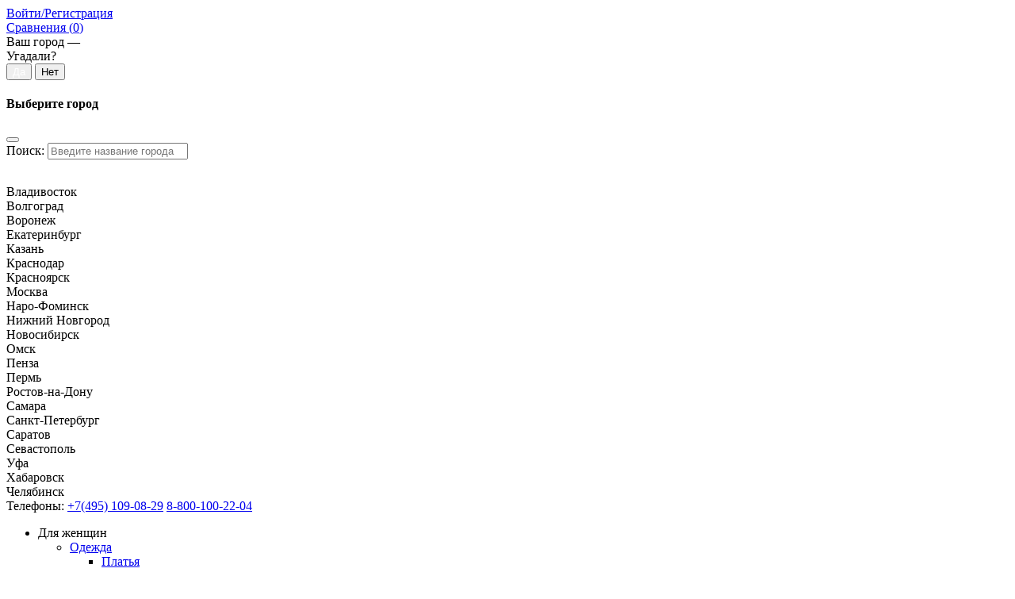

--- FILE ---
content_type: text/html; charset=UTF-8
request_url: https://royal-wool.ru/shop/dzhemper-temno-bezhevyj-korotkij-rukav-702m1/
body_size: 34944
content:
<!doctype html><html lang="ru-RU"><head><script data-no-optimize="1">var litespeed_docref=sessionStorage.getItem("litespeed_docref");litespeed_docref&&(Object.defineProperty(document,"referrer",{get:function(){return litespeed_docref}}),sessionStorage.removeItem("litespeed_docref"));</script> <meta charset="UTF-8"><meta name="viewport" content="width=device-width, initial-scale=1"><link rel="profile" href="https://gmpg.org/xfn/11"><link rel="pingback" href="https://royal-wool.ru/xmlrpc.php"><link rel="icon" type="image/x-icon" href="https://royal-wool.ru/wp-content/uploads/2020/05/favicon-rw-white.ico"><meta name='robots' content='index, follow, max-image-preview:large, max-snippet:-1, max-video-preview:-1' /><title>Бежевый джемпер кашемир короткий рукав | Купить в Москве, СПб</title><meta name="description" content="Бежевые женские кашемировые джемперы с коротким рукавом - купить в магазине одежды Royal Wool. Доставка по РФ, самовывоз в шоуруме в Москве и Петербурге." /><link rel="canonical" href="https://royal-wool.ru/shop/dzhemper-temno-bezhevyj-korotkij-rukav-702m1/" /><meta property="og:locale" content="ru_RU" /><meta property="og:type" content="article" /><meta property="og:title" content="Бежевый джемпер кашемир короткий рукав | Купить в Москве, СПб" /><meta property="og:description" content="Бежевые женские кашемировые джемперы с коротким рукавом - купить в магазине одежды Royal Wool. Доставка по РФ, самовывоз в шоуруме в Москве и Петербурге." /><meta property="og:url" content="https://royal-wool.ru/shop/dzhemper-temno-bezhevyj-korotkij-rukav-702m1/" /><meta property="og:site_name" content="Royal Wool" /><meta property="article:modified_time" content="2025-09-04T14:26:00+00:00" /><meta property="og:image" content="https://royal-wool.ru/wp-content/uploads/2022/07/dzhemper-bezhevyj-korotkij-rukav-702m1rw-1.jpg" /><meta property="og:image:width" content="1000" /><meta property="og:image:height" content="1400" /><meta property="og:image:type" content="image/jpeg" /><meta name="twitter:card" content="summary_large_image" /><meta name="twitter:label1" content="Примерное время для чтения" /><meta name="twitter:data1" content="1 минута" /> <script type="application/ld+json" class="yoast-schema-graph">{"@context":"https://schema.org","@graph":[{"@type":"WebPage","@id":"https://royal-wool.ru/shop/dzhemper-temno-bezhevyj-korotkij-rukav-702m1/","url":"https://royal-wool.ru/shop/dzhemper-temno-bezhevyj-korotkij-rukav-702m1/","name":"Бежевый джемпер кашемир короткий рукав | Купить в Москве, СПб","isPartOf":{"@id":"https://royal-wool.ru/#website"},"primaryImageOfPage":{"@id":"https://royal-wool.ru/shop/dzhemper-temno-bezhevyj-korotkij-rukav-702m1/#primaryimage"},"image":{"@id":"https://royal-wool.ru/shop/dzhemper-temno-bezhevyj-korotkij-rukav-702m1/#primaryimage"},"thumbnailUrl":"https://royal-wool.ru/wp-content/uploads/2022/07/dzhemper-bezhevyj-korotkij-rukav-702m1rw-1.jpg","datePublished":"2022-07-26T17:24:41+00:00","dateModified":"2025-09-04T14:26:00+00:00","description":"Бежевые женские кашемировые джемперы с коротким рукавом - купить в магазине одежды Royal Wool. Доставка по РФ, самовывоз в шоуруме в Москве и Петербурге.","breadcrumb":{"@id":"https://royal-wool.ru/shop/dzhemper-temno-bezhevyj-korotkij-rukav-702m1/#breadcrumb"},"inLanguage":"ru-RU","potentialAction":[{"@type":"ReadAction","target":["https://royal-wool.ru/shop/dzhemper-temno-bezhevyj-korotkij-rukav-702m1/"]}]},{"@type":"ImageObject","inLanguage":"ru-RU","@id":"https://royal-wool.ru/shop/dzhemper-temno-bezhevyj-korotkij-rukav-702m1/#primaryimage","url":"https://royal-wool.ru/wp-content/uploads/2022/07/dzhemper-bezhevyj-korotkij-rukav-702m1rw-1.jpg","contentUrl":"https://royal-wool.ru/wp-content/uploads/2022/07/dzhemper-bezhevyj-korotkij-rukav-702m1rw-1.jpg","width":1000,"height":1400,"caption":"Джемпер кашемир короткий рукав фото1"},{"@type":"BreadcrumbList","@id":"https://royal-wool.ru/shop/dzhemper-temno-bezhevyj-korotkij-rukav-702m1/#breadcrumb","itemListElement":[{"@type":"ListItem","position":1,"name":"Home","item":"https://royal-wool.ru/"},{"@type":"ListItem","position":2,"name":"Каталог товаров интернет-магазина","item":"https://royal-wool.ru/shop/"},{"@type":"ListItem","position":3,"name":"Джемпер темно-бежевый короткий рукав 702-M-1"}]},{"@type":"WebSite","@id":"https://royal-wool.ru/#website","url":"https://royal-wool.ru/","name":"Royal Wool","description":"Интернет-магазин одежды из кашемира и натуральной шерсти","potentialAction":[{"@type":"SearchAction","target":{"@type":"EntryPoint","urlTemplate":"https://royal-wool.ru/?s={search_term_string}"},"query-input":"required name=search_term_string"}],"inLanguage":"ru-RU"}]}</script> <link rel='dns-prefetch' href='//api-maps.yandex.ru' /><link rel='dns-prefetch' href='//code.jivosite.com' /><link rel='dns-prefetch' href='//fonts.googleapis.com' /><link rel='preconnect' href='https://fonts.gstatic.com' crossorigin /><link rel="alternate" type="application/rss+xml" title="Royal Wool &raquo; Лента" href="https://royal-wool.ru/feed/" /><link rel="alternate" type="application/rss+xml" title="Royal Wool &raquo; Лента комментариев" href="https://royal-wool.ru/comments/feed/" /><link rel="alternate" type="application/rss+xml" title="Royal Wool &raquo; Лента комментариев к &laquo;Джемпер темно-бежевый короткий рукав 702-M-1&raquo;" href="https://royal-wool.ru/shop/dzhemper-temno-bezhevyj-korotkij-rukav-702m1/feed/" /><link data-optimized="2" rel="stylesheet" href="https://royal-wool.ru/wp-content/litespeed/css/3536811bd352c7d596280cfca789fe07.css?ver=5d562" /><style id='classic-theme-styles-inline-css' type='text/css'>/*! This file is auto-generated */
.wp-block-button__link{color:#fff;background-color:#32373c;border-radius:9999px;box-shadow:none;text-decoration:none;padding:calc(.667em + 2px) calc(1.333em + 2px);font-size:1.125em}.wp-block-file__button{background:#32373c;color:#fff;text-decoration:none}</style><style id='global-styles-inline-css' type='text/css'>:root{--wp--preset--aspect-ratio--square: 1;--wp--preset--aspect-ratio--4-3: 4/3;--wp--preset--aspect-ratio--3-4: 3/4;--wp--preset--aspect-ratio--3-2: 3/2;--wp--preset--aspect-ratio--2-3: 2/3;--wp--preset--aspect-ratio--16-9: 16/9;--wp--preset--aspect-ratio--9-16: 9/16;--wp--preset--color--black: #000000;--wp--preset--color--cyan-bluish-gray: #abb8c3;--wp--preset--color--white: #ffffff;--wp--preset--color--pale-pink: #f78da7;--wp--preset--color--vivid-red: #cf2e2e;--wp--preset--color--luminous-vivid-orange: #ff6900;--wp--preset--color--luminous-vivid-amber: #fcb900;--wp--preset--color--light-green-cyan: #7bdcb5;--wp--preset--color--vivid-green-cyan: #00d084;--wp--preset--color--pale-cyan-blue: #8ed1fc;--wp--preset--color--vivid-cyan-blue: #0693e3;--wp--preset--color--vivid-purple: #9b51e0;--wp--preset--gradient--vivid-cyan-blue-to-vivid-purple: linear-gradient(135deg,rgba(6,147,227,1) 0%,rgb(155,81,224) 100%);--wp--preset--gradient--light-green-cyan-to-vivid-green-cyan: linear-gradient(135deg,rgb(122,220,180) 0%,rgb(0,208,130) 100%);--wp--preset--gradient--luminous-vivid-amber-to-luminous-vivid-orange: linear-gradient(135deg,rgba(252,185,0,1) 0%,rgba(255,105,0,1) 100%);--wp--preset--gradient--luminous-vivid-orange-to-vivid-red: linear-gradient(135deg,rgba(255,105,0,1) 0%,rgb(207,46,46) 100%);--wp--preset--gradient--very-light-gray-to-cyan-bluish-gray: linear-gradient(135deg,rgb(238,238,238) 0%,rgb(169,184,195) 100%);--wp--preset--gradient--cool-to-warm-spectrum: linear-gradient(135deg,rgb(74,234,220) 0%,rgb(151,120,209) 20%,rgb(207,42,186) 40%,rgb(238,44,130) 60%,rgb(251,105,98) 80%,rgb(254,248,76) 100%);--wp--preset--gradient--blush-light-purple: linear-gradient(135deg,rgb(255,206,236) 0%,rgb(152,150,240) 100%);--wp--preset--gradient--blush-bordeaux: linear-gradient(135deg,rgb(254,205,165) 0%,rgb(254,45,45) 50%,rgb(107,0,62) 100%);--wp--preset--gradient--luminous-dusk: linear-gradient(135deg,rgb(255,203,112) 0%,rgb(199,81,192) 50%,rgb(65,88,208) 100%);--wp--preset--gradient--pale-ocean: linear-gradient(135deg,rgb(255,245,203) 0%,rgb(182,227,212) 50%,rgb(51,167,181) 100%);--wp--preset--gradient--electric-grass: linear-gradient(135deg,rgb(202,248,128) 0%,rgb(113,206,126) 100%);--wp--preset--gradient--midnight: linear-gradient(135deg,rgb(2,3,129) 0%,rgb(40,116,252) 100%);--wp--preset--font-size--small: 13px;--wp--preset--font-size--medium: 20px;--wp--preset--font-size--large: 36px;--wp--preset--font-size--x-large: 42px;--wp--preset--font-family--inter: "Inter", sans-serif;--wp--preset--font-family--cardo: Cardo;--wp--preset--spacing--20: 0.44rem;--wp--preset--spacing--30: 0.67rem;--wp--preset--spacing--40: 1rem;--wp--preset--spacing--50: 1.5rem;--wp--preset--spacing--60: 2.25rem;--wp--preset--spacing--70: 3.38rem;--wp--preset--spacing--80: 5.06rem;--wp--preset--shadow--natural: 6px 6px 9px rgba(0, 0, 0, 0.2);--wp--preset--shadow--deep: 12px 12px 50px rgba(0, 0, 0, 0.4);--wp--preset--shadow--sharp: 6px 6px 0px rgba(0, 0, 0, 0.2);--wp--preset--shadow--outlined: 6px 6px 0px -3px rgba(255, 255, 255, 1), 6px 6px rgba(0, 0, 0, 1);--wp--preset--shadow--crisp: 6px 6px 0px rgba(0, 0, 0, 1);}:where(.is-layout-flex){gap: 0.5em;}:where(.is-layout-grid){gap: 0.5em;}body .is-layout-flex{display: flex;}.is-layout-flex{flex-wrap: wrap;align-items: center;}.is-layout-flex > :is(*, div){margin: 0;}body .is-layout-grid{display: grid;}.is-layout-grid > :is(*, div){margin: 0;}:where(.wp-block-columns.is-layout-flex){gap: 2em;}:where(.wp-block-columns.is-layout-grid){gap: 2em;}:where(.wp-block-post-template.is-layout-flex){gap: 1.25em;}:where(.wp-block-post-template.is-layout-grid){gap: 1.25em;}.has-black-color{color: var(--wp--preset--color--black) !important;}.has-cyan-bluish-gray-color{color: var(--wp--preset--color--cyan-bluish-gray) !important;}.has-white-color{color: var(--wp--preset--color--white) !important;}.has-pale-pink-color{color: var(--wp--preset--color--pale-pink) !important;}.has-vivid-red-color{color: var(--wp--preset--color--vivid-red) !important;}.has-luminous-vivid-orange-color{color: var(--wp--preset--color--luminous-vivid-orange) !important;}.has-luminous-vivid-amber-color{color: var(--wp--preset--color--luminous-vivid-amber) !important;}.has-light-green-cyan-color{color: var(--wp--preset--color--light-green-cyan) !important;}.has-vivid-green-cyan-color{color: var(--wp--preset--color--vivid-green-cyan) !important;}.has-pale-cyan-blue-color{color: var(--wp--preset--color--pale-cyan-blue) !important;}.has-vivid-cyan-blue-color{color: var(--wp--preset--color--vivid-cyan-blue) !important;}.has-vivid-purple-color{color: var(--wp--preset--color--vivid-purple) !important;}.has-black-background-color{background-color: var(--wp--preset--color--black) !important;}.has-cyan-bluish-gray-background-color{background-color: var(--wp--preset--color--cyan-bluish-gray) !important;}.has-white-background-color{background-color: var(--wp--preset--color--white) !important;}.has-pale-pink-background-color{background-color: var(--wp--preset--color--pale-pink) !important;}.has-vivid-red-background-color{background-color: var(--wp--preset--color--vivid-red) !important;}.has-luminous-vivid-orange-background-color{background-color: var(--wp--preset--color--luminous-vivid-orange) !important;}.has-luminous-vivid-amber-background-color{background-color: var(--wp--preset--color--luminous-vivid-amber) !important;}.has-light-green-cyan-background-color{background-color: var(--wp--preset--color--light-green-cyan) !important;}.has-vivid-green-cyan-background-color{background-color: var(--wp--preset--color--vivid-green-cyan) !important;}.has-pale-cyan-blue-background-color{background-color: var(--wp--preset--color--pale-cyan-blue) !important;}.has-vivid-cyan-blue-background-color{background-color: var(--wp--preset--color--vivid-cyan-blue) !important;}.has-vivid-purple-background-color{background-color: var(--wp--preset--color--vivid-purple) !important;}.has-black-border-color{border-color: var(--wp--preset--color--black) !important;}.has-cyan-bluish-gray-border-color{border-color: var(--wp--preset--color--cyan-bluish-gray) !important;}.has-white-border-color{border-color: var(--wp--preset--color--white) !important;}.has-pale-pink-border-color{border-color: var(--wp--preset--color--pale-pink) !important;}.has-vivid-red-border-color{border-color: var(--wp--preset--color--vivid-red) !important;}.has-luminous-vivid-orange-border-color{border-color: var(--wp--preset--color--luminous-vivid-orange) !important;}.has-luminous-vivid-amber-border-color{border-color: var(--wp--preset--color--luminous-vivid-amber) !important;}.has-light-green-cyan-border-color{border-color: var(--wp--preset--color--light-green-cyan) !important;}.has-vivid-green-cyan-border-color{border-color: var(--wp--preset--color--vivid-green-cyan) !important;}.has-pale-cyan-blue-border-color{border-color: var(--wp--preset--color--pale-cyan-blue) !important;}.has-vivid-cyan-blue-border-color{border-color: var(--wp--preset--color--vivid-cyan-blue) !important;}.has-vivid-purple-border-color{border-color: var(--wp--preset--color--vivid-purple) !important;}.has-vivid-cyan-blue-to-vivid-purple-gradient-background{background: var(--wp--preset--gradient--vivid-cyan-blue-to-vivid-purple) !important;}.has-light-green-cyan-to-vivid-green-cyan-gradient-background{background: var(--wp--preset--gradient--light-green-cyan-to-vivid-green-cyan) !important;}.has-luminous-vivid-amber-to-luminous-vivid-orange-gradient-background{background: var(--wp--preset--gradient--luminous-vivid-amber-to-luminous-vivid-orange) !important;}.has-luminous-vivid-orange-to-vivid-red-gradient-background{background: var(--wp--preset--gradient--luminous-vivid-orange-to-vivid-red) !important;}.has-very-light-gray-to-cyan-bluish-gray-gradient-background{background: var(--wp--preset--gradient--very-light-gray-to-cyan-bluish-gray) !important;}.has-cool-to-warm-spectrum-gradient-background{background: var(--wp--preset--gradient--cool-to-warm-spectrum) !important;}.has-blush-light-purple-gradient-background{background: var(--wp--preset--gradient--blush-light-purple) !important;}.has-blush-bordeaux-gradient-background{background: var(--wp--preset--gradient--blush-bordeaux) !important;}.has-luminous-dusk-gradient-background{background: var(--wp--preset--gradient--luminous-dusk) !important;}.has-pale-ocean-gradient-background{background: var(--wp--preset--gradient--pale-ocean) !important;}.has-electric-grass-gradient-background{background: var(--wp--preset--gradient--electric-grass) !important;}.has-midnight-gradient-background{background: var(--wp--preset--gradient--midnight) !important;}.has-small-font-size{font-size: var(--wp--preset--font-size--small) !important;}.has-medium-font-size{font-size: var(--wp--preset--font-size--medium) !important;}.has-large-font-size{font-size: var(--wp--preset--font-size--large) !important;}.has-x-large-font-size{font-size: var(--wp--preset--font-size--x-large) !important;}
:where(.wp-block-post-template.is-layout-flex){gap: 1.25em;}:where(.wp-block-post-template.is-layout-grid){gap: 1.25em;}
:where(.wp-block-columns.is-layout-flex){gap: 2em;}:where(.wp-block-columns.is-layout-grid){gap: 2em;}
:root :where(.wp-block-pullquote){font-size: 1.5em;line-height: 1.6;}</style><style id='woocommerce-inline-inline-css' type='text/css'>.woocommerce form .form-row .required { visibility: visible; }</style><style id='tdwcpv-frontend-css-inline-css' type='text/css'>.tdwcpv-swatches .swatch { width: 30px; height: 30px; }</style><link rel="preload" as="style" href="https://fonts.googleapis.com/css?family=Poppins:400,500&#038;display=swap&#038;ver=1768300973" /><noscript><link rel="stylesheet" href="https://fonts.googleapis.com/css?family=Poppins:400,500&#038;display=swap&#038;ver=1768300973" /></noscript> <script type="text/template" id="tmpl-variation-template"><div class="woocommerce-variation-description">{{{ data.variation.variation_description }}}</div>
	<div class="woocommerce-variation-price">{{{ data.variation.price_html }}}</div>
	<div class="woocommerce-variation-availability">{{{ data.variation.availability_html }}}</div></script> <script type="text/template" id="tmpl-unavailable-variation-template"><p>Этот товар недоступен. Пожалуйста, выберите другую комбинацию.</p></script> <script type="litespeed/javascript" data-src="https://royal-wool.ru/wp-includes/js/jquery/jquery.min.js" id="jquery-core-js"></script> <script id="jquery-js-after" type="litespeed/javascript">if(typeof(window.wpfReadyList)=="undefined"){var v=jQuery.fn.jquery;if(v&&parseInt(v)>=3&&window.self===window.top){var readyList=[];window.originalReadyMethod=jQuery.fn.ready;jQuery.fn.ready=function(){if(arguments.length&&arguments.length>0&&typeof arguments[0]==="function"){readyList.push({"c":this,"a":arguments})}
return window.originalReadyMethod.apply(this,arguments)};window.wpfReadyList=readyList}}</script> <script id="wp-yandex-metrika_YmEc-js-after" type="litespeed/javascript">window.tmpwpym={datalayername:'dataLayer',counters:JSON.parse('[{"number":"23685280","webvisor":"1"}]'),targets:JSON.parse('[]')}</script> <script id="wc-single-product-js-extra" type="litespeed/javascript">var wc_single_product_params={"i18n_required_rating_text":"\u041f\u043e\u0436\u0430\u043b\u0443\u0439\u0441\u0442\u0430, \u043f\u043e\u0441\u0442\u0430\u0432\u044c\u0442\u0435 \u043e\u0446\u0435\u043d\u043a\u0443","review_rating_required":"yes","flexslider":{"rtl":!1,"animation":"slide","smoothHeight":!0,"directionNav":!1,"controlNav":"thumbnails","slideshow":!1,"animationSpeed":500,"animationLoop":!1,"allowOneSlide":!1},"zoom_enabled":"1","zoom_options":[],"photoswipe_enabled":"","photoswipe_options":{"shareEl":!1,"closeOnScroll":!1,"history":!1,"hideAnimationDuration":0,"showAnimationDuration":0},"flexslider_enabled":""}</script> <script id="woocommerce-js-extra" type="litespeed/javascript">var woocommerce_params={"ajax_url":"\/wp-admin\/admin-ajax.php","wc_ajax_url":"\/?wc-ajax=%%endpoint%%"}</script> <script type="litespeed/javascript" data-src="https://api-maps.yandex.ru/2.1/?apikey=9a9644f2-58d7-477d-96dd-df04c6ef7c13&amp;load=package.full&amp;lang=ru_RU&amp;ver=6.6.4" id="city_selector-js"></script> <script id="wc-add-to-cart-js-extra" type="litespeed/javascript">var wc_add_to_cart_params={"ajax_url":"\/wp-admin\/admin-ajax.php","wc_ajax_url":"\/?wc-ajax=%%endpoint%%","i18n_view_cart":"\u041f\u0440\u043e\u0441\u043c\u043e\u0442\u0440 \u043a\u043e\u0440\u0437\u0438\u043d\u044b","cart_url":"https:\/\/royal-wool.ru\/cart\/","is_cart":"","cart_redirect_after_add":"no"}</script> <script id="cookie-notice-front-js-extra" type="litespeed/javascript">var tdArgs={"ajaxurl":"https:\/\/royal-wool.ru\/wp-admin\/admin-ajax.php","hideEffect":"fade","onScroll":"","onScrollOffset":"100","cookieName":"cookie_notice_accepted","cookieValue":"TRUE","cookieTime":"2592000","cookiePath":"\/","cookieDomain":""}</script> <script id="wp-util-js-extra" type="litespeed/javascript">var _wpUtilSettings={"ajax":{"url":"\/wp-admin\/admin-ajax.php"}}</script> <script id="wc-add-to-cart-variation-js-extra" type="litespeed/javascript">var wc_add_to_cart_variation_params={"wc_ajax_url":"\/?wc-ajax=%%endpoint%%","i18n_no_matching_variations_text":"\u0416\u0430\u043b\u044c, \u043d\u043e \u0442\u043e\u0432\u0430\u0440\u043e\u0432, \u0441\u043e\u043e\u0442\u0432\u0435\u0442\u0441\u0442\u0432\u0443\u044e\u0449\u0438\u0445 \u0432\u0430\u0448\u0435\u043c\u0443 \u0432\u044b\u0431\u043e\u0440\u0443, \u043d\u0435 \u043e\u0431\u043d\u0430\u0440\u0443\u0436\u0435\u043d\u043e. \u041f\u043e\u0436\u0430\u043b\u0443\u0439\u0441\u0442\u0430, \u0432\u044b\u0431\u0435\u0440\u0438\u0442\u0435 \u0434\u0440\u0443\u0433\u0443\u044e \u043a\u043e\u043c\u0431\u0438\u043d\u0430\u0446\u0438\u044e.","i18n_make_a_selection_text":"\u0412\u044b\u0431\u0435\u0440\u0438\u0442\u0435 \u043e\u043f\u0446\u0438\u0438 \u0442\u043e\u0432\u0430\u0440\u0430 \u043f\u0435\u0440\u0435\u0434 \u0435\u0433\u043e \u0434\u043e\u0431\u0430\u0432\u043b\u0435\u043d\u0438\u0435\u043c \u0432 \u0432\u0430\u0448\u0443 \u043a\u043e\u0440\u0437\u0438\u043d\u0443.","i18n_unavailable_text":"\u042d\u0442\u043e\u0442 \u0442\u043e\u0432\u0430\u0440 \u043d\u0435\u0434\u043e\u0441\u0442\u0443\u043f\u0435\u043d. \u041f\u043e\u0436\u0430\u043b\u0443\u0439\u0441\u0442\u0430, \u0432\u044b\u0431\u0435\u0440\u0438\u0442\u0435 \u0434\u0440\u0443\u0433\u0443\u044e \u043a\u043e\u043c\u0431\u0438\u043d\u0430\u0446\u0438\u044e."}</script> <link rel="https://api.w.org/" href="https://royal-wool.ru/wp-json/" /><link rel="alternate" title="JSON" type="application/json" href="https://royal-wool.ru/wp-json/wp/v2/product/27580" /><link rel="EditURI" type="application/rsd+xml" title="RSD" href="https://royal-wool.ru/xmlrpc.php?rsd" /><meta name="generator" content="WordPress 6.6.4" /><meta name="generator" content="WooCommerce 9.1.5" /><link rel='shortlink' href='https://royal-wool.ru/?p=27580' /><link rel="alternate" title="oEmbed (JSON)" type="application/json+oembed" href="https://royal-wool.ru/wp-json/oembed/1.0/embed?url=https%3A%2F%2Froyal-wool.ru%2Fshop%2Fdzhemper-temno-bezhevyj-korotkij-rukav-702m1%2F" /><link rel="alternate" title="oEmbed (XML)" type="text/xml+oembed" href="https://royal-wool.ru/wp-json/oembed/1.0/embed?url=https%3A%2F%2Froyal-wool.ru%2Fshop%2Fdzhemper-temno-bezhevyj-korotkij-rukav-702m1%2F&#038;format=xml" /><meta name="generator" content="Redux 4.4.18" /><script type="litespeed/javascript">var kc_script_data={ajax_url:"https://royal-wool.ru/wp-admin/admin-ajax.php"}</script><meta name="verification" content="f612c7d25f5690ad41496fcfdbf8d1" /><style type="text/css">@media (min-width: 1600px) {
                            .kc-container {
                                max-width: 1600px !important;
                            }
                        }
                        .my_quantity{ color:grey; font-size: 14px; }</style><noscript><style>.woocommerce-product-gallery{ opacity: 1 !important; }</style></noscript>
 <script type="litespeed/javascript">(function(m,e,t,r,i,k,a){m[i]=m[i]||function(){(m[i].a=m[i].a||[]).push(arguments)};m[i].l=1*new Date();k=e.createElement(t),a=e.getElementsByTagName(t)[0],k.async=1,k.src=r,a.parentNode.insertBefore(k,a)})(window,document,"script","https://mc.yandex.ru/metrika/tag.js","ym");ym("23685280","init",{clickmap:!0,trackLinks:!0,accurateTrackBounce:!0,webvisor:!0,ecommerce:"dataLayer",params:{__ym:{"ymCmsPlugin":{"cms":"wordpress","cmsVersion":"6.6","pluginVersion":"1.2.2","ymCmsRip":"1376539278"}}}})</script> <style id='wp-fonts-local' type='text/css'>@font-face{font-family:Inter;font-style:normal;font-weight:300 900;font-display:fallback;src:url('https://royal-wool.ru/wp-content/plugins/woocommerce/assets/fonts/Inter-VariableFont_slnt,wght.woff2') format('woff2');font-stretch:normal;}
@font-face{font-family:Cardo;font-style:normal;font-weight:400;font-display:fallback;src:url('https://royal-wool.ru/wp-content/plugins/woocommerce/assets/fonts/cardo_normal_400.woff2') format('woff2');}</style><style id="holyster_opt-dynamic-css" title="dynamic-css" class="redux-options-output">#page{background-color:#FFFFFF;}body{background-color:#FFFFFF;}#page .page-heading{background-color:#dbdbdb;}.header-container, .header-container .header-middle.fixed{background-color:#FFFFFF;}.footer{background-color:#ffffff;}.footer-top{background-color:#1a1a1a;}</style></head><body data-rsssl=1 class="product-template-default single single-product postid-27580 theme-holyster kc-css-system woocommerce woocommerce-page woocommerce-no-js  sticky-header-info group-blog mobile-version header-one footer-one wrapper-full woocommerce-active simple"><div id="page" class="site-wrapper "><header id="masthead" class="site-header"><div class="mobile-header-overlay hidden-lg-up"></div><div class="mobile-header-wrapper hidden-lg-up">
<a href="javascript:void(0);" id="header-nav-close" class=""><i class="fa fa-close"></i></a><div class="header-collapse"><div class="mobile-user-info">
<span class="user-login">
<a href="https://royal-wool.ru/my-account/">
Войти/Регистрация			</a>
</span></div><div class="mobile-links-wrapper">
<span class="header-compare">
<a href="javascript:void(0);" class="yith-woocompare-open">
Сравнения					(<span class="compare-count">0</span>)
</a>
</span><div id="_mobile_contact"></div></div></div></div><div class="header-container header-1 clearfix"><div class="header-bottom hidden-lg-up"><div class="container"><div class="mobile-wrap"><div class="header-toggle">
<i class="ti-menu" aria-hidden="true"></i></div><div id="_mobile_header_logo" class="mobile-header-logo"></div><div class="right_mobile_content"><div id="_mobile_search"></div><div id="_mobile_cart"></div></div></div></div></div><div class="top-city-line"><div class="container"><div class="box box-city"><div class="prmn-cmngr" data-confirm="true">
<a class="prmn-cmngr__city" data-bs-toggle="modal" data-bs-target="#prmn-cmngr-cities">
<i class="fa-map-marker-alt"></i> <span class="glyphicon__city"></span></a><div class="prmn-cmngr__confirm prmn-cmngr__popup">
Ваш город — <span class="prmn-cmngr__confirm-city"></span><br>Угадали?<div class="prmn-cmngr__confirm-btns">
<input class="prmn-cmngr__confirm-btn btn btn-primary" value="Да" type="button"
data-value="yes" style="color: #fff;">
<input class="prmn-cmngr__confirm-btn btn" value="Нет" type="button"
data-value="no"></div></div></div><div class="modal fade prmn-cmngr-cities" id="prmn-cmngr-cities"
tabindex="-1" aria-labelledby="exampleModalLabel" aria-hidden="true"><div class="modal-dialog"><div class="modal-content"><div class="modal-header"><h4 class="modal-title">Выберите город</h4>
<button type="button" class="btn-close"
data-bs-dismiss="modal" aria-label="Close"></button></div><div class="modal-body"><div class="prmn-cmngr-cities__search-block form-inline"><div class="form-group">
<label class="prmn-cmngr-cities__search-label">Поиск:</label>
<ymaps style="z-index: 40000; display: block; position: absolute; width: 0px; top: 0px; left: 0px;"></ymaps>
<input class="prmn-cmngr-cities__search form-control"
id="suggest" type="text"
placeholder="Введите название города"
autocomplete="off"><ul class="dropdown-menu"
style="max-height: 300px; overflow: hidden auto;"></ul></div></div><div class="row"><div class="col-xs-4"><div class="prmn-cmngr-cities__city">
<a class="prmn-cmngr-cities__city-name"
data-id="5033">
Владивосток </a></div><div class="prmn-cmngr-cities__city">
<a class="prmn-cmngr-cities__city-name"
data-id="3734">
Волгоград </a></div><div class="prmn-cmngr-cities__city">
<a class="prmn-cmngr-cities__city-name"
data-id="3145">
Воронеж </a></div><div class="prmn-cmngr-cities__city">
<a class="prmn-cmngr-cities__city-name"
data-id="3187">
Екатеринбург </a></div><div class="prmn-cmngr-cities__city">
<a class="prmn-cmngr-cities__city-name"
data-id="4006">
Казань </a></div><div class="prmn-cmngr-cities__city">
<a class="prmn-cmngr-cities__city-name"
data-id="5723">
Краснодар </a></div><div class="prmn-cmngr-cities__city">
<a class="prmn-cmngr-cities__city-name"
data-id="3753">
Красноярск </a></div><div class="prmn-cmngr-cities__city">
<a class="prmn-cmngr-cities__city-name"
data-id="41">
Москва </a></div></div><div class="col-xs-4"><div class="prmn-cmngr-cities__city">
<a class="prmn-cmngr-cities__city-name"
data-id="2276">
Наро-Фоминск </a></div><div class="prmn-cmngr-cities__city">
<a class="prmn-cmngr-cities__city-name"
data-id="2990">
Нижний Новгород </a></div><div class="prmn-cmngr-cities__city">
<a class="prmn-cmngr-cities__city-name"
data-id="5147">
Новосибирск </a></div><div class="prmn-cmngr-cities__city">
<a class="prmn-cmngr-cities__city-name"
data-id="3704">
Омск </a></div><div class="prmn-cmngr-cities__city">
<a class="prmn-cmngr-cities__city-name"
data-id="6123">
Пенза </a></div><div class="prmn-cmngr-cities__city">
<a class="prmn-cmngr-cities__city-name"
data-id="4131">
Пермь </a></div><div class="prmn-cmngr-cities__city">
<a class="prmn-cmngr-cities__city-name"
data-id="4187">
Ростов-на-Дону </a></div><div class="prmn-cmngr-cities__city">
<a class="prmn-cmngr-cities__city-name"
data-id="2782">
Самара </a></div></div><div class="col-xs-4"><div class="prmn-cmngr-cities__city">
<a class="prmn-cmngr-cities__city-name"
data-id="86">
Санкт-Петербург </a></div><div class="prmn-cmngr-cities__city">
<a class="prmn-cmngr-cities__city-name"
data-id="3737">
Саратов </a></div><div class="prmn-cmngr-cities__city">
<a class="prmn-cmngr-cities__city-name"
data-id="203915">
Севастополь </a></div><div class="prmn-cmngr-cities__city">
<a class="prmn-cmngr-cities__city-name"
data-id="6125">
Уфа </a></div><div class="prmn-cmngr-cities__city">
<a class="prmn-cmngr-cities__city-name"
data-id="2638">
Хабаровск </a></div><div class="prmn-cmngr-cities__city">
<a class="prmn-cmngr-cities__city-name"
data-id="4778">
Челябинск </a></div></div></div></div></div></div></div></div><div class="box box-phones phone-sm-hide">
<span>Телефоны:</span>
<a class="phone" href="tel:+7(495) 109-08-29">+7(495) 109-08-29</a>
<a class="phone phone-md-hide" href="tel:8-800-100-22-04">8-800-100-22-04</a></div></div></div><div class="header-middle hidden-md-down"><div class="container"><div class="header-middle-inner"><div class="header-navigation hidden-md-down" role="navigation"><div class="td-main-menu"><ul id="menu-primary-menu" class="td-horizontal-menu main-navigation"><li  id="menu-item-15545"  class="menu-item menu-item-type-custom menu-item-object-custom menu-item-has-children menu-item-15545 menu-item-dropdownwidth td-mega-menu color-light"><a    ><span class="menu_link">Для женщин</span></a><style type="text/css">.menu-item-15545.menu-item-dropdownwidth > .sub-menu-dropdown {width: 1000px; }</style><div class="sub-menu-dropdown"><div class="container"><ul class="td-megamenu"><li  id="menu-item-27321"  class="menu-item menu-item-type-custom menu-item-object-custom menu-item-has-children menu-item-27321 menu-item-dropdownwidth td-megamenu-submenu"><a class ="td-nav-link" href="/catalog/odezhda-iz-shersti/"><span class="menu_link">Одежда</span></a><ul class="sub-menu"><li  id="menu-item-15548"  class="menu-item menu-item-type-custom menu-item-object-custom menu-item-15548 menu-item-fullwidth"><a    href="/catalog/odezhda-iz-shersti/platya/"><span class="menu_link">Платья</span></a></li><li  id="menu-item-15549"  class="menu-item menu-item-type-custom menu-item-object-custom menu-item-15549 menu-item-fullwidth"><a    href="/catalog/odezhda-iz-shersti/svitera/"><span class="menu_link">Свитеры</span></a></li><li  id="menu-item-15552"  class="menu-item menu-item-type-custom menu-item-object-custom menu-item-15552 menu-item-fullwidth"><a    href="/catalog/odezhda-iz-shersti/dzhempera-zhenskie-iz-shersti/"><span class="menu_link">Джемперы</span></a></li><li  id="menu-item-15550"  class="menu-item menu-item-type-custom menu-item-object-custom menu-item-15550 menu-item-fullwidth"><a    href="/catalog/odezhda-iz-shersti/kardigany/"><span class="menu_link">Кардиганы</span></a></li><li  id="menu-item-15553"  class="menu-item menu-item-type-custom menu-item-object-custom menu-item-15553 menu-item-fullwidth"><a    href="/catalog/odezhda-iz-shersti/pulovery/"><span class="menu_link">Пуловеры</span></a></li><li  id="menu-item-15551"  class="menu-item menu-item-type-custom menu-item-object-custom menu-item-15551 menu-item-fullwidth"><a    href="/catalog/odezhda-iz-shersti/palto/"><span class="menu_link">Пальто</span></a></li><li  id="menu-item-15554"  class="menu-item menu-item-type-custom menu-item-object-custom menu-item-15554 menu-item-fullwidth"><a    href="/catalog/odezhda-iz-shersti/zhilety/"><span class="menu_link">Жилеты</span></a></li><li  id="menu-item-15555"  class="menu-item menu-item-type-custom menu-item-object-custom menu-item-15555 menu-item-fullwidth"><a    href="/catalog/odezhda-iz-shersti/sherstianie-yubki/"><span class="menu_link">Юбки</span></a></li><li  id="menu-item-15556"  class="menu-item menu-item-type-custom menu-item-object-custom menu-item-15556 menu-item-fullwidth"><a    href="/catalog/odezhda-iz-shersti/jenskie-leginsy/"><span class="menu_link">Леггинсы</span></a></li><li  id="menu-item-15557"  class="menu-item menu-item-type-custom menu-item-object-custom menu-item-15557 menu-item-fullwidth"><a    href="/catalog/odezhda-iz-shersti/jenskie-shorty/"><span class="menu_link">Шорты</span></a></li></ul></li><li  id="menu-item-27323"  class="menu-item menu-item-type-custom menu-item-object-custom menu-item-has-children menu-item-27323 menu-item-fullwidth td-megamenu-submenu"><a class ="td-nav-link" href="/catalog/kashemir/"><span class="menu_link">Кашемир</span></a><ul class="sub-menu"><li  id="menu-item-17100"  class="menu-item menu-item-type-custom menu-item-object-custom menu-item-17100 menu-item-fullwidth"><a    href="/catalog/kashemir/plate-iz-kashemira/"><span class="menu_link">Платья</span></a></li><li  id="menu-item-17094"  class="menu-item menu-item-type-custom menu-item-object-custom menu-item-17094 menu-item-fullwidth"><a    href="/catalog/kashemir/sviter-iz-kashemira-zhenskij/"><span class="menu_link">Свитеры и Водолазки</span></a></li><li  id="menu-item-27819"  class="menu-item menu-item-type-custom menu-item-object-custom menu-item-27819 menu-item-fullwidth"><a    href="/catalog/zhenskie-kashemirovie-dzhemperi/"><span class="menu_link">Джемперы</span></a></li><li  id="menu-item-27918"  class="menu-item menu-item-type-custom menu-item-object-custom menu-item-27918 menu-item-fullwidth"><a    href="/catalog/cardigan-cashemir/"><span class="menu_link">Кардиганы</span></a></li><li  id="menu-item-17800"  class="menu-item menu-item-type-custom menu-item-object-custom menu-item-17800 menu-item-fullwidth"><a    href="/catalog/kashemirovie-briuki/"><span class="menu_link">Брюки</span></a></li><li  id="menu-item-15596"  class="menu-item menu-item-type-custom menu-item-object-custom menu-item-15596 menu-item-fullwidth"><a    href="/catalog/palantini-iz-shersti/palantini-iz-kashemira/"><span class="menu_link">Палантины</span></a></li><li  id="menu-item-15606"  class="menu-item menu-item-type-custom menu-item-object-custom menu-item-15606 menu-item-fullwidth"><a    href="/catalog/kashemir/shapki-iz-kashemira/"><span class="menu_link">Шапки</span></a></li><li  id="menu-item-15601"  class="menu-item menu-item-type-custom menu-item-object-custom menu-item-15601 menu-item-fullwidth"><a title="Шарфы кашемир"   href="/catalog/sharfi-tkanie-viazanie-shersti-verblujei-yaka-kashemira/cashemiroviy-sharf-palantin/"><span class="menu_link">Шарфы</span></a></li><li  id="menu-item-35322"  class="menu-item menu-item-type-custom menu-item-object-custom menu-item-35322 menu-item-fullwidth"><a    href="/catalog/kashemir/perchatki-iz-kashemira/"><span class="menu_link">Перчатки</span></a></li></ul></li><li  id="menu-item-27322"  class="menu-item menu-item-type-custom menu-item-object-custom menu-item-has-children menu-item-27322 menu-item-fullwidth td-megamenu-submenu"><a class ="td-nav-link" href="/catalog/palantini-iz-shersti/"><span class="menu_link">Аксессуары</span></a><ul class="sub-menu"><li  id="menu-item-15558"  class="menu-item menu-item-type-custom menu-item-object-custom menu-item-15558 menu-item-fullwidth"><a    href="/catalog/palantini-iz-shersti/"><span class="menu_link">Палантины</span></a></li><li  id="menu-item-20182"  class="menu-item menu-item-type-custom menu-item-object-custom menu-item-20182 menu-item-fullwidth"><a    href="https://royal-wool.ru/catalog/platki-zhenskie/"><span class="menu_link">Платки</span></a></li><li  id="menu-item-27311"  class="menu-item menu-item-type-custom menu-item-object-custom menu-item-27311 menu-item-fullwidth"><a    href="/catalog/shapki/"><span class="menu_link">Шапки</span></a></li><li  id="menu-item-31349"  class="menu-item menu-item-type-custom menu-item-object-custom menu-item-31349 menu-item-fullwidth"><a    href="/catalog/shapki-bini/"><span class="menu_link">Бини</span></a></li><li  id="menu-item-27312"  class="menu-item menu-item-type-custom menu-item-object-custom menu-item-27312 menu-item-fullwidth"><a    href="/catalog/sharfi-tkanie-viazanie-shersti-verblujei-yaka-kashemira/"><span class="menu_link">Шарфы</span></a></li><li  id="menu-item-15611"  class="menu-item menu-item-type-custom menu-item-object-custom menu-item-15611 menu-item-fullwidth"><a    href="/catalog/aksessuary/perchatki/"><span class="menu_link">Перчатки</span></a></li><li  id="menu-item-15612"  class="menu-item menu-item-type-custom menu-item-object-custom menu-item-15612 menu-item-fullwidth"><a    href="/catalog/perchatki-i-varezhki/"><span class="menu_link">Варежки</span></a></li><li  id="menu-item-28140"  class="menu-item menu-item-type-custom menu-item-object-custom menu-item-28140 menu-item-fullwidth"><a    href="/catalog/mehovie-varezhki-iz-ovchiny/?filter_svoistva=zhenskie"><span class="menu_link">Варежки меховые</span></a></li></ul></li><li  id="menu-item-36193"  class="menu-item menu-item-type-custom menu-item-object-custom menu-item-has-children menu-item-36193 menu-item-fullwidth td-megamenu-submenu"><a class ="td-nav-link" href="#"><span class="menu_link">Для ног</span></a><ul class="sub-menu"><li  id="menu-item-15610"  class="menu-item menu-item-type-custom menu-item-object-custom menu-item-15610 menu-item-fullwidth"><a    href="/catalog/noski-i-golfy-iz-shersti/"><span class="menu_link">Носки</span></a></li><li  id="menu-item-17389"  class="menu-item menu-item-type-custom menu-item-object-custom menu-item-17389 menu-item-fullwidth"><a    href="/catalog/aksessuary/golfy/"><span class="menu_link">Теплые гольфы</span></a></li><li  id="menu-item-17776"  class="menu-item menu-item-type-custom menu-item-object-custom menu-item-17776 menu-item-fullwidth"><a    href="/catalog/aksessuary/getry/"><span class="menu_link">Гетры</span></a></li><li  id="menu-item-15616"  class="menu-item menu-item-type-custom menu-item-object-custom menu-item-15616 menu-item-fullwidth"><a    href="/catalog/domashnyaya-obuv/"><span class="menu_link">Домашняя обувь</span></a></li></ul></li></ul></div></div></li><li  id="menu-item-15546"  class="menu-item menu-item-type-custom menu-item-object-custom menu-item-has-children menu-item-15546 menu-item-dropdownwidth td-mega-menu color-light"><a    ><span class="menu_link">Для мужчин</span></a><style type="text/css">.menu-item-15546.menu-item-dropdownwidth > .sub-menu-dropdown {width: 1000px; }</style><div class="sub-menu-dropdown"><div class="container"><ul class="td-megamenu"><li  id="menu-item-27317"  class="menu-item menu-item-type-custom menu-item-object-custom menu-item-has-children menu-item-27317 menu-item-dropdownwidth td-megamenu-submenu"><a class ="td-nav-link" href="/catalog/odezhda-iz-shersti-muzhskaya/"><span class="menu_link">Одежда</span></a><ul class="sub-menu"><li  id="menu-item-15574"  class="menu-item menu-item-type-custom menu-item-object-custom menu-item-15574 menu-item-fullwidth"><a    href="/catalog/odezhda-iz-shersti-muzhskaya/svitera-muzhskie/"><span class="menu_link">Свитеры</span></a></li><li  id="menu-item-15575"  class="menu-item menu-item-type-custom menu-item-object-custom menu-item-15575 menu-item-fullwidth"><a    href="/catalog/odezhda-iz-shersti-muzhskaya/dzhemperam/"><span class="menu_link">Джемперы</span></a></li><li  id="menu-item-15576"  class="menu-item menu-item-type-custom menu-item-object-custom menu-item-15576 menu-item-fullwidth"><a    href="/catalog/odezhda-iz-shersti-muzhskaya/pulovery-muzhskay/"><span class="menu_link">Пуловеры</span></a></li><li  id="menu-item-15577"  class="menu-item menu-item-type-custom menu-item-object-custom menu-item-15577 menu-item-fullwidth"><a    href="/catalog/odezhda-iz-shersti-muzhskaya/kardiganym/"><span class="menu_link">Кардиганы</span></a></li><li  id="menu-item-15578"  class="menu-item menu-item-type-custom menu-item-object-custom menu-item-15578 menu-item-fullwidth"><a    href="/catalog/odezhda-iz-shersti-muzhskaya/zhilety-muzhskie-sherstianie/"><span class="menu_link">Жилеты</span></a></li><li  id="menu-item-15579"  class="menu-item menu-item-type-custom menu-item-object-custom menu-item-15579 menu-item-fullwidth"><a    href="/catalog/odezhda-iz-shersti-muzhskaya/kalsony/"><span class="menu_link">Кальсоны</span></a></li><li  id="menu-item-15580"  class="menu-item menu-item-type-custom menu-item-object-custom menu-item-15580 menu-item-fullwidth"><a    href="/catalog/odezhda-iz-shersti-muzhskaya/shorty/"><span class="menu_link">Шорты</span></a></li></ul></li><li  id="menu-item-17832"  class="menu-item menu-item-type-custom menu-item-object-custom menu-item-has-children menu-item-17832 menu-item-fullwidth td-megamenu-submenu"><a class ="td-nav-link" href="/catalog/kashemir/muzhskie-svitera-iz-kashemira/"><span class="menu_link">Кашемир</span></a><ul class="sub-menu"><li  id="menu-item-27328"  class="menu-item menu-item-type-custom menu-item-object-custom menu-item-27328"><a    href="/catalog/kashemir/muzhskie-svitera-iz-kashemira/"><span class="menu_link">Водолазки</span></a></li><li  id="menu-item-17801"  class="menu-item menu-item-type-custom menu-item-object-custom menu-item-17801"><a    href="/catalog/kashemirovie-briuki-muzhskie/"><span class="menu_link">Брюки</span></a></li><li  id="menu-item-22651"  class="menu-item menu-item-type-custom menu-item-object-custom menu-item-22651"><a    href="/tag/shapka-kashemir/"><span class="menu_link">Шапки</span></a></li><li  id="menu-item-26584"  class="menu-item menu-item-type-custom menu-item-object-custom menu-item-26584"><a title="Мужские шарфы кашемир"   href="/tag/muzhskoy-kashemiroviy-sharf/"><span class="menu_link">Шарфы</span></a></li></ul></li><li  id="menu-item-27318"  class="menu-item menu-item-type-custom menu-item-object-custom menu-item-has-children menu-item-27318 td-megamenu-submenu"><a class ="td-nav-link" href="/katalog-tovarov/"><span class="menu_link">Аксессуары</span></a><ul class="sub-menu"><li  id="menu-item-21018"  class="menu-item menu-item-type-custom menu-item-object-custom menu-item-21018"><a    href="https://royal-wool.ru/catalog/shapki-muzhskie/"><span class="menu_link">Шапки</span></a></li><li  id="menu-item-26583"  class="menu-item menu-item-type-custom menu-item-object-custom menu-item-26583"><a    href="https://royal-wool.ru/catalog/muzhskoj-sharf/"><span class="menu_link">Шарфы</span></a></li><li  id="menu-item-39695"  class="menu-item menu-item-type-custom menu-item-object-custom menu-item-39695"><a    href="/catalog/muzhskie-palantini/"><span class="menu_link">Палантины, кашне</span></a></li><li  id="menu-item-16193"  class="menu-item menu-item-type-custom menu-item-object-custom menu-item-16193"><a    href="/catalog/muzhskie-perchatki/"><span class="menu_link">Перчатки</span></a></li><li  id="menu-item-17793"  class="menu-item menu-item-type-custom menu-item-object-custom menu-item-17793"><a    href="https://royal-wool.ru/catalog/perchatki-iz-ovchiny/"><span class="menu_link">Перчатки из овчины</span></a></li><li  id="menu-item-17794"  class="menu-item menu-item-type-custom menu-item-object-custom menu-item-17794"><a    href="https://royal-wool.ru/catalog/mehovie-varezhki-iz-ovchiny/"><span class="menu_link">Меховые варежки</span></a></li></ul></li><li  id="menu-item-28048"  class="menu-item menu-item-type-custom menu-item-object-custom menu-item-has-children menu-item-28048 td-megamenu-submenu"><a class ="td-nav-link" href="/catalog/noski-i-golfy-iz-shersti/"><span class="menu_link">Носки</span></a><ul class="sub-menu"><li  id="menu-item-28049"  class="menu-item menu-item-type-custom menu-item-object-custom menu-item-28049"><a    href="/catalog/domashnyaya-obuv/"><span class="menu_link">Тапочки</span></a></li></ul></li></ul></div></div></li><li  id="menu-item-15613"  class="menu-item menu-item-type-custom menu-item-object-custom menu-item-15613 color-light"><a    href="/odezhda-aksessuari-deti/"><span class="menu_link">Детям</span></a></li><li  id="menu-item-15594"  class="menu-item menu-item-type-post_type menu-item-object-page menu-item-has-children menu-item-15594 td-dropdown-menu color-light"><a title="Вещи для интерьера и тепла"   href="https://royal-wool.ru/katalog-tovarov/"><span class="menu_link">Для дома и здоровья</span></a><ul class="sub-menu"><li  id="menu-item-16191"  class="menu-item menu-item-type-custom menu-item-object-custom menu-item-has-children menu-item-16191 td-dropdown-submenu"><a    href="/catalog/odeyala-i-pledy/"><span class="menu_link">Одеяла</span></a><ul class="sub-menu"><li  id="menu-item-15581"  class="menu-item menu-item-type-custom menu-item-object-custom menu-item-15581"><a    href="/catalog/odezhda-iz-verbluzhej-shersti/odeyalo-iz-verbluzhej-shersti/"><span class="menu_link">Одеяла верблюжья шерсть</span></a></li><li  id="menu-item-16090"  class="menu-item menu-item-type-custom menu-item-object-custom menu-item-16090"><a    href="/catalog/odeyala-iz-shersti-yaka/"><span class="menu_link">Одеяла из пуха яка</span></a></li></ul></li><li  id="menu-item-15582"  class="menu-item menu-item-type-custom menu-item-object-custom menu-item-has-children menu-item-15582 td-dropdown-submenu"><a    href="/catalog/pledi-iz-shersti/"><span class="menu_link">Пледы</span></a><ul class="sub-menu"><li  id="menu-item-15585"  class="menu-item menu-item-type-custom menu-item-object-custom menu-item-15585"><a    href="https://royal-wool.ru/catalog/kashemirovie-pledi/"><span class="menu_link">Пледы кашемировые</span></a></li><li  id="menu-item-15583"  class="menu-item menu-item-type-custom menu-item-object-custom menu-item-15583"><a    href="/catalog/odezhda-iz-verbluzhej-shersti/pled-iz-verbluzhej-shersti/"><span class="menu_link">Пледы из верблюжки</span></a></li><li  id="menu-item-15584"  class="menu-item menu-item-type-custom menu-item-object-custom menu-item-15584"><a    href="/catalog/pledi-iz-shersti/pledi-iz-shersti-yaka/"><span class="menu_link">Пледы из яка</span></a></li></ul></li><li  id="menu-item-15595"  class="menu-item menu-item-type-custom menu-item-object-custom menu-item-has-children menu-item-15595 td-dropdown-submenu"><a    href="/catalog/palantini-iz-shersti/"><span class="menu_link">Палантины</span></a><ul class="sub-menu"><li  id="menu-item-15597"  class="menu-item menu-item-type-custom menu-item-object-custom menu-item-15597"><a    href="/catalog/palantini-iz-shersti/palantini-iz-shersti-yaka/"><span class="menu_link">Пух яка</span></a></li><li  id="menu-item-15599"  class="menu-item menu-item-type-custom menu-item-object-custom menu-item-15599"><a    href="/catalog/palantini-iz-shersti/palantini-iz-verblujei-shersti/"><span class="menu_link">Верблюжьи</span></a></li><li  id="menu-item-15598"  class="menu-item menu-item-type-custom menu-item-object-custom menu-item-15598"><a    href="/catalog/palantini-iz-shersti/sherstianie-palantini-iz-mongolii/"><span class="menu_link">Легкие шерстяные</span></a></li></ul></li><li  id="menu-item-15614"  class="menu-item menu-item-type-custom menu-item-object-custom menu-item-15614 td-dropdown-submenu"><a    href="/catalog/poyasa-sogrevayushhie/"><span class="menu_link">Пояса для спины</span></a></li><li  id="menu-item-15615"  class="menu-item menu-item-type-custom menu-item-object-custom menu-item-15615 td-dropdown-submenu"><a    href="/catalog/aksessuary/nakolenniki/"><span class="menu_link">Наколенники</span></a></li><li  id="menu-item-22513"  class="menu-item menu-item-type-custom menu-item-object-custom menu-item-22513 td-dropdown-submenu"><a    href="/catalog/aksessuary/nalokotniki/"><span class="menu_link">Налокотники</span></a></li><li  id="menu-item-16190"  class="menu-item menu-item-type-custom menu-item-object-custom menu-item-16190 td-dropdown-submenu"><a    href="/catalog/tapochki-vojlochnie/"><span class="menu_link">Войлочные тапочки</span></a></li></ul></li><li  id="menu-item-33605"  class="menu-item menu-item-type-custom menu-item-object-custom menu-item-33605 color-light"><a    href="/contact/"><span class="menu_link">Наши магазины</span></a></li></ul></div></div><div id="_desktop_header_logo" class="desktop-header-logo"><div class="header-logo">
<a href="https://royal-wool.ru/" rel="home">
<img data-lazyloaded="1" src="[data-uri]" width="198" height="35" data-src="https://royal-wool.ru/wp-content/uploads/2020/05/logo-RW-22.png" alt="logo">
</a></div></div><div class="right_content"><div id="_desktop_user_info"><div class="user-info hidden-md-down">
<span class="current">
<i class="ti-menu"></i>
</span><div class="toogle_content">
<span class="user-login">
<a href="https://royal-wool.ru/my-account/">
Войти/Регистрация			</a>
</span></div></div></div><div id="_desktop_search">
<noindex><div class="search-widget clearfix"><div class="search-widget-inner"><div class="current"></div><div class="form-search-widget toogle_content"><div class="form-search-widget-inner"><form role="search" method="get" class="searchform  holyster-ajax-search" action="https://royal-wool.ru/"  data-thumbnail="1" data-price="1" data-post_type="1" data-count="12">
<button type="submit" class="button-search button">
<i class="ti-search hidden-lg-up"></i>
Поиск					</button><div class="input-wrapper">
<input type="text" class="td_product_search_input" placeholder="поиск ..." value="" name="s" />
<input type="hidden" name="post_type" value="product"></div></form><div class="holyster-search-results"></div><div class="woodmart-search-loader"></div></div></div></div></div>
</noindex></div><div id="_desktop_cart"><div class="blockcart cart-preview"><div class="shopping_cart">
<i class="ti-shopping-cart"></i>
<span class="shopping_cart_text">
<span class="cart-items-count">0</span>
<span class="ajax_cart_text">Items</span>
</span></div></div></div></div></div></div></div></div>        <svg style="display: none;">
<symbol id="tduser" viewBox="0 0 55 55">
<path d="M55,27.5C55,12.337,42.663,0,27.5,0S0,12.337,0,27.5c0,8.009,3.444,15.228,8.926,20.258l-0.026,0.023l0.892,0.752
c0.058,0.049,0.121,0.089,0.179,0.137c0.474,0.393,0.965,0.766,1.465,1.127c0.162,0.117,0.324,0.234,0.489,0.348
c0.534,0.368,1.082,0.717,1.642,1.048c0.122,0.072,0.245,0.142,0.368,0.212c0.613,0.349,1.239,0.678,1.88,0.98
c0.047,0.022,0.095,0.042,0.142,0.064c2.089,0.971,4.319,1.684,6.651,2.105c0.061,0.011,0.122,0.022,0.184,0.033
c0.724,0.125,1.456,0.225,2.197,0.292c0.09,0.008,0.18,0.013,0.271,0.021C25.998,54.961,26.744,55,27.5,55
c0.749,0,1.488-0.039,2.222-0.098c0.093-0.008,0.186-0.013,0.279-0.021c0.735-0.067,1.461-0.164,2.178-0.287
c0.062-0.011,0.125-0.022,0.187-0.034c2.297-0.412,4.495-1.109,6.557-2.055c0.076-0.035,0.153-0.068,0.229-0.104
c0.617-0.29,1.22-0.603,1.811-0.936c0.147-0.083,0.293-0.167,0.439-0.253c0.538-0.317,1.067-0.648,1.581-1
c0.185-0.126,0.366-0.259,0.549-0.391c0.439-0.316,0.87-0.642,1.289-0.983c0.093-0.075,0.193-0.14,0.284-0.217l0.915-0.764
l-0.027-0.023C51.523,42.802,55,35.55,55,27.5z M2,27.5C2,13.439,13.439,2,27.5,2S53,13.439,53,27.5
c0,7.577-3.325,14.389-8.589,19.063c-0.294-0.203-0.59-0.385-0.893-0.537l-8.467-4.233c-0.76-0.38-1.232-1.144-1.232-1.993v-2.957
c0.196-0.242,0.403-0.516,0.617-0.817c1.096-1.548,1.975-3.27,2.616-5.123c1.267-0.602,2.085-1.864,2.085-3.289v-3.545
c0-0.867-0.318-1.708-0.887-2.369v-4.667c0.052-0.52,0.236-3.448-1.883-5.864C34.524,9.065,31.541,8,27.5,8
s-7.024,1.065-8.867,3.168c-2.119,2.416-1.935,5.346-1.883,5.864v4.667c-0.568,0.661-0.887,1.502-0.887,2.369v3.545
c0,1.101,0.494,2.128,1.34,2.821c0.81,3.173,2.477,5.575,3.093,6.389v2.894c0,0.816-0.445,1.566-1.162,1.958l-7.907,4.313
c-0.252,0.137-0.502,0.297-0.752,0.476C5.276,41.792,2,35.022,2,27.5z"/>
</symbol><symbol id="tdsearch" viewBox="0 0 512 512">
<path d="M370.068,63.494C329.123,22.549,274.686,0,216.781,0S104.438,22.549,63.494,63.494C22.549,104.438,0,158.876,0,216.78
c0,57.905,22.549,112.343,63.494,153.287c40.944,40.944,95.383,63.494,153.287,63.494s112.342-22.55,153.287-63.494
c40.944-40.944,63.494-95.382,63.494-153.287C433.561,158.876,411.012,104.438,370.068,63.494z M216.78,392.196
c-96.725,0-175.416-78.691-175.416-175.416S120.056,41.364,216.781,41.364s175.415,78.691,175.415,175.416
S313.505,392.196,216.78,392.196z"></path>
<path d="M505.943,476.693L369.981,340.732c-8.077-8.077-21.172-8.077-29.249,0c-8.076,8.077-8.076,21.172,0,29.249
l135.961,135.961c4.038,4.039,9.332,6.058,14.625,6.058c5.293,0,10.587-2.019,14.625-6.058
C514.019,497.865,514.019,484.77,505.943,476.693z"></path>
</symbol><symbol id="tdcart" viewBox="0 0 32 32">
<path d="M27.996,8.91C27.949,8.395,27.519,8,27,8h-5V6c0-3.309-2.69-6-6-6c-3.309,0-6,2.691-6,6v2H5
C4.482,8,4.051,8.395,4.004,8.91l-2,22c-0.025,0.279,0.068,0.557,0.258,0.764C2.451,31.882,2.719,32,3,32h26
c0.281,0,0.549-0.118,0.738-0.326c0.188-0.207,0.283-0.484,0.258-0.764L27.996,8.91z M12,6c0-2.206,1.795-4,4-4s4,1.794,4,4v2h-8
V6z M4.096,30l1.817-20H10v2.277C9.404,12.624,9,13.262,9,14c0,1.104,0.896,2,2,2s2-0.896,2-2c0-0.738-0.404-1.376-1-1.723V10h8
v2.277c-0.596,0.347-1,0.984-1,1.723c0,1.104,0.896,2,2,2c1.104,0,2-0.896,2-2c0-0.738-0.403-1.376-1-1.723V10h4.087l1.817,20
H4.096z"/>
</symbol><symbol id="tdnewsletter" viewBox="0 0 480 480">
<path d="m440 144h-8v-72c0-.175781-.089844-.320312-.097656-.496094-.046875-.71875-.191406-1.429687-.429688-2.113281-.089844-.253906-.152344-.503906-.265625-.75-.375-.84375-.898437-1.617187-1.542969-2.28125l-64-64c-.667968-.644531-1.445312-1.167969-2.296874-1.542969-.230469-.113281-.480469-.175781-.71875-.265625-.699219-.246093-1.429688-.390625-2.167969-.429687-.175781-.0312502-.3125-.121094-.480469-.121094h-280c-17.671875 0-32 14.328125-32 32v112h-8c-22.082031.027344-39.9726562 17.917969-40 40v256c.0273438 22.082031 17.917969 39.972656 40 40h400c22.082031-.027344 39.972656-17.917969 40-40v-256c-.027344-22.082031-17.917969-39.972656-40-40zm-244.558594 176h89.117188l136.800781 144h-362.71875zm244.558594-160c11.714844-.003906 21.71875 8.449219 23.671875 20l-31.671875 22.054688v-42.054688zm-35.3125-96h-28.6875c-4.417969 0-8-3.582031-8-8v-28.6875zm-340.6875-32c0-8.835938 7.164062-16 16-16h272v40c0 13.253906 10.746094 24 24 24h40v133.175781l-130.511719 90.824219h-90.976562l-130.511719-90.824219zm-24 128h8v42.054688l-31.671875-22.015626c1.933594-11.566406 11.945313-20.039062 23.671875-20.039062zm-24 280v-240.695312l163.785156 113.941406-142.984375 150.539062c-11.910156-1.601562-20.800781-11.769531-20.800781-23.785156zm427.199219 23.785156-142.984375-150.539062 163.785156-113.941406v240.695312c0 12.015625-8.890625 22.183594-20.800781 23.785156zm0 0"/>
<path d="m168 64h144c4.417969 0 8-3.582031 8-8s-3.582031-8-8-8h-144c-4.417969 0-8 3.582031-8 8s3.582031 8 8 8zm0 0"/>
<path d="m96 104c0 4.417969 3.582031 8 8 8h272c4.417969 0 8-3.582031 8-8s-3.582031-8-8-8h-272c-4.417969 0-8 3.582031-8 8zm0 0"/>
<path d="m376 144h-272c-4.417969 0-8 3.582031-8 8s3.582031 8 8 8h272c4.417969 0 8-3.582031 8-8s-3.582031-8-8-8zm0 0"/>
<path d="m376 192h-272c-4.417969 0-8 3.582031-8 8s3.582031 8 8 8h272c4.417969 0 8-3.582031 8-8s-3.582031-8-8-8zm0 0"/>
<path d="m328 240h-176c-4.417969 0-8 3.582031-8 8s3.582031 8 8 8h176c4.417969 0 8-3.582031 8-8s-3.582031-8-8-8zm0 0"/>
<path d="m88 80c4.417969 0 8-3.582031 8-8v-16c0-4.417969 3.582031-8 8-8h16c4.417969 0 8-3.582031 8-8s-3.582031-8-8-8h-16c-13.253906 0-24 10.746094-24 24v16c0 4.417969 3.582031 8 8 8zm0 0"/>
</symbol><symbol id="tdsphone" viewBox="0 0 296.256 296.256">
<path d="m285.796,209.249l-24.362-24.362c-12.181-12.181-33.062-12.181-45.243,0l-10.441,10.441c-3.48,3.48-8.701,3.48-12.181,0-15.661-12.181-36.543-33.062-48.723-45.243-12.181-10.441-33.062-33.062-45.243-48.723-1.74-3.48-3.48-8.701 0-12.181l10.441-10.441c5.22-5.22 8.701-13.921 8.701-22.621s-3.48-17.401-8.701-22.621l-24.362-24.362c-12.181-12.181-33.062-12.181-45.243,0-40.023,41.763-50.464,87.006-24.362,121.808 26.102,36.543 48.723,60.904 69.605,81.786s45.243,43.503 81.786,69.605c12.181,8.701 27.842,13.921 43.503,13.921 26.102,0 52.204-13.921 74.825-41.763 5.22-5.22 8.701-13.921 8.701-22.621s-3.481-17.403-8.701-22.623zm-8.701,36.543c-34.802,34.802-71.345,41.763-99.187,22.621-36.543-26.102-59.164-46.983-80.046-67.865-20.882-20.882-41.763-43.503-67.865-80.046-19.141-27.841-12.18-64.384 22.622-99.186 3.48-1.74 6.96-3.48 10.441-3.48s6.96,1.74 12.181,5.22l24.362,24.362c1.74,3.48 3.48,6.96 3.48,10.441s0,6.96-3.48,10.441l-10.441,10.44c-8.701,8.701-8.701,22.621 0,34.802 12.181,15.661 34.802,38.283 46.983,50.463 12.181,12.181 33.062,34.802 50.463,46.983 12.181,8.701 26.102,8.701 34.802,0l10.441-10.441c5.22-5.22 15.661-5.22 20.882,0l24.362,24.362c1.74,3.48 3.48,6.96 3.48,10.441s-5.68434e-14,6.961-3.48,10.442z"/>
</symbol><symbol id="tdsaddress" viewBox="0 0 54.757 54.757">
<path d="M27.557,12c-3.859,0-7,3.141-7,7s3.141,7,7,7s7-3.141,7-7S31.416,12,27.557,12z M27.557,24c-2.757,0-5-2.243-5-5
s2.243-5,5-5s5,2.243,5,5S30.314,24,27.557,24z"/>
<path d="M40.94,5.617C37.318,1.995,32.502,0,27.38,0c-5.123,0-9.938,1.995-13.56,5.617c-6.703,6.702-7.536,19.312-1.804,26.952
L27.38,54.757L42.721,32.6C48.476,24.929,47.643,12.319,40.94,5.617z M41.099,31.431L27.38,51.243L13.639,31.4
C8.44,24.468,9.185,13.08,15.235,7.031C18.479,3.787,22.792,2,27.38,2s8.901,1.787,12.146,5.031
C45.576,13.08,46.321,24.468,41.099,31.431z"/>
</symbol><symbol id="tdsemail" viewBox="0 0 295.82 295.82">
<path d="m252.317,60.904h-41.763v-20.881c0-17.401-13.921-31.322-31.322-31.322h-60.904c-17.401,0-31.322,13.921-31.322,31.322v20.882h-43.503c-24.362-0.001-43.503,19.141-43.503,43.502v139.21c0,24.362 19.141,43.503 43.503,43.503h208.814c24.362,0 43.503-19.141 43.503-43.503v-139.21c0-24.361-19.141-43.503-43.503-43.503zm-147.91-20.881c1.42109e-14-8.701 6.96-13.921 13.921-13.921h60.904c8.701,0 13.921,6.96 13.921,13.921v20.882h-88.746v-20.882zm-60.905,38.282h208.814c13.921,0 26.102,12.181 26.102,26.102v43.503h-69.605v-8.701c0-5.22-3.48-8.701-8.701-8.701s-8.701,3.48-8.701,8.701v8.701h-87.006v-8.701c0-5.22-3.48-8.701-8.701-8.701-5.22,0-8.701,3.48-8.701,8.701v8.701h-69.602v-43.503c3.55271e-15-13.921 12.181-26.102 26.101-26.102zm208.815,191.414h-208.815c-13.921,0-26.102-12.181-26.102-26.102v-78.305h69.605v8.701c0,5.22 3.48,8.701 8.701,8.701 5.22,0 8.701-3.48 8.701-8.701v-8.701h87.006v8.701c0,5.22 3.48,8.701 8.701,8.701s8.701-3.48 8.701-8.701v-8.701h69.605v78.305c-0.001,13.921-12.182,26.102-26.103,26.102z"/>
</symbol><symbol id="tdfax" viewBox="0 0 482.5 482.5">
<path d="M399.25,98.9h-12.4V71.3c0-39.3-32-71.3-71.3-71.3h-149.7c-39.3,0-71.3,32-71.3,71.3v27.6h-11.3    c-39.3,0-71.3,32-71.3,71.3v115c0,39.3,32,71.3,71.3,71.3h11.2v90.4c0,19.6,16,35.6,35.6,35.6h221.1c19.6,0,35.6-16,35.6-35.6    v-90.4h12.5c39.3,0,71.3-32,71.3-71.3v-115C470.55,130.9,438.55,98.9,399.25,98.9z M121.45,71.3c0-24.4,19.9-44.3,44.3-44.3h149.6    c24.4,0,44.3,19.9,44.3,44.3v27.6h-238.2V71.3z M359.75,447.1c0,4.7-3.9,8.6-8.6,8.6h-221.1c-4.7,0-8.6-3.9-8.6-8.6V298h238.3    V447.1z M443.55,285.3c0,24.4-19.9,44.3-44.3,44.3h-12.4V298h17.8c7.5,0,13.5-6,13.5-13.5s-6-13.5-13.5-13.5h-330    c-7.5,0-13.5,6-13.5,13.5s6,13.5,13.5,13.5h19.9v31.6h-11.3c-24.4,0-44.3-19.9-44.3-44.3v-115c0-24.4,19.9-44.3,44.3-44.3h316    c24.4,0,44.3,19.9,44.3,44.3V285.3z" fill="#FFFFFF"/>
<path d="M154.15,364.4h171.9c7.5,0,13.5-6,13.5-13.5s-6-13.5-13.5-13.5h-171.9c-7.5,0-13.5,6-13.5,13.5S146.75,364.4,154.15,364.4    z" fill="#FFFFFF"/>
<path d="M327.15,392.6h-172c-7.5,0-13.5,6-13.5,13.5s6,13.5,13.5,13.5h171.9c7.5,0,13.5-6,13.5-13.5S334.55,392.6,327.15,392.6z" fill="#FFFFFF"/>
<path d="M398.95,151.9h-27.4c-7.5,0-13.5,6-13.5,13.5s6,13.5,13.5,13.5h27.4c7.5,0,13.5-6,13.5-13.5S406.45,151.9,398.95,151.9z" fill="#FFFFFF"/>
</symbol><symbol id="tdmenu" viewBox="0 0 459 459">
<path d="M0,382.5h459v-51H0V382.5z M0,255h459v-51H0V255z M0,76.5v51h459v-51H0z"/>
</symbol>
</svg></header><div class="loader-wrapper css"><div class="loader-section css3"><div class="spinner"><div class="box1"></div><div class="box2"></div></div></div></div><div class="page-heading page-heading-1"><div class="container"><div class="row"><div class="col-xs-12 "><nav class="breadcrumbs" itemprop="breadcrumb"><span><a href="https://royal-wool.ru">Главная</a></span><span class="sep"></span><span><a href="https://royal-wool.ru/shop/">Каталог товаров интернет-магазина</a></span><span class="sep"></span><span><a href="https://royal-wool.ru/catalog/kashemir/">Кашемир</a></span><span class="sep"></span><span><a href="https://royal-wool.ru/catalog/kashemir/sviter-iz-kashemira-zhenskij/">Кашемировые свитеры</a></span><span class="sep"></span><span>Джемпер темно-бежевый короткий рукав 702-M-1</span></nav></div></div></div></div><div id="content-wrap" class="site-content-wrap"><div class="site-content-inner"><div class="vidsection"></div><div class="container"><div class="row"><div class="main-content"><div class="container"><div class="row"><div id="primary" class="col-xs-12 col-lg-12"><div class="woocommerce-notices-wrapper"></div><style>@media(max-width:640px){
	.site-content-inner{
		padding-top:0;
	}
}</style><div id="product-27580" class="style1 product type-product post-27580 status-publish first instock product_cat-dzhempera-zhenskie-iz-shersti product_cat-odezhda-iz-shersti product_cat-zhenskie-kashemirovie-dzhemperi product_cat-kashemir product_cat-sviter-iz-kashemira-zhenskij has-post-thumbnail shipping-taxable purchasable product-type-variable has-default-attributes"><div class="product-view row rowflex"><div class="col-xs-12 col-md-6 col-xl-7 f-image"><div class="single-product-image ">
 <script type="litespeed/javascript">jQuery(document).ready(function($){if($(window).width()<992){$('.thumbnails-carousel_new').addClass('owl-carousel owl theme');$('.thumbnails-carousel_new').owlCarousel({dots:!1,rewind:!0,nav:!0,navText:['<i class="ti-angle-left"></i>','<i class="ti-angle-right"></i>'],responsive:{0:{items:1},544:{items:1}}})}
$(window).resize(function(){if($(window).width()<992){$('.thumbnails-carousel_new').addClass('owl-carousel owl theme');$('.thumbnails-carousel_new').owlCarousel({dots:!1,rewind:!0,nav:!0,navText:['<i class="ti-angle-left"></i>','<i class="ti-angle-right"></i>'],responsive:{0:{items:1},544:{items:1}}})}else{$('.thumbnails-carousel_new').removeClass('owl-carousel owl theme');$('.thumbnails-carousel_new').trigger('destroy.owl.carousel')}})})</script> <script type="module">import PhotoSwipeLightbox from '/js/photoswipe-lightbox.esm.min.js';
const lightbox = new PhotoSwipeLightbox({
  gallery: '#product-image',
  children: 'a',
  pswpModule: () => import('/js/photoswipe.esm.min.js')
});
lightbox.init();</script> <div class="woocommerce-product-gallery woocommerce-product-gallery--with-images woocommerce-product-gallery--columns-4 images image-action-none" data-columns="4"><div class="woocommerce-product-gallery__wrapper_new"><div class="image-container"><figure id="product-image" class="thumbnails-carousel_new " data-slick='{"slidesToShow": 1, "slidesToScroll": 1, "asNavFor": ".thumbnails", "infinite":false, "fade":true}'><div data-thumb="https://royal-wool.ru/wp-content/uploads/2022/07/dzhemper-bezhevyj-korotkij-rukav-702m1rw-1-300x300.jpg" data-thumb-alt="Джемпер кашемир короткий рукав фото1" class="woocommerce-product-gallery__image111 dd"><a data-fancybox="photoimages27580" href="https://royal-wool.ru/wp-content/uploads/2022/07/dzhemper-bezhevyj-korotkij-rukav-702m1rw-1.jpg"  data-pswp-width="1000"  data-pswp-height="1400" class="owl-carousel-item-small gallery-item fancybox image" rel="gallery" ><img width="630" height="882" src="https://royal-wool.ru/wp-content/uploads/2022/07/dzhemper-bezhevyj-korotkij-rukav-702m1rw-1-630x882.jpg" class="wp-post-image" alt="Джемпер кашемир короткий рукав фото1" title="dzhemper-bezhevyj-korotkij-rukav-702m1RW (1)" data-caption="" data-src="https://royal-wool.ru/wp-content/uploads/2022/07/dzhemper-bezhevyj-korotkij-rukav-702m1rw-1.jpg" data-large_image="https://royal-wool.ru/wp-content/uploads/2022/07/dzhemper-bezhevyj-korotkij-rukav-702m1rw-1.jpg" data-large_image_width="1000" data-large_image_height="1400" decoding="async" fetchpriority="high" /></a></div><div data-thumb="https://royal-wool.ru/wp-content/uploads/2022/07/dzhemper-bezhevyj-korotkij-rukav-702m1rw-5-300x300.jpg" data-thumb-alt="Джемпер кашемир короткий рукав фото5" class="woocommerce-product-gallery__image111 dd"><a data-fancybox="photoimages27580" href="https://royal-wool.ru/wp-content/uploads/2022/07/dzhemper-bezhevyj-korotkij-rukav-702m1rw-5.jpg"  data-pswp-width="1000"  data-pswp-height="1400" class="owl-carousel-item-small gallery-item fancybox image" rel="gallery" ><img width="630" height="882" src="https://royal-wool.ru/wp-content/uploads/2022/07/dzhemper-bezhevyj-korotkij-rukav-702m1rw-5-630x882.jpg" class="wp-post-image" alt="Джемпер кашемир короткий рукав фото5" title="dzhemper-bezhevyj-korotkij-rukav-702m1RW (5)" data-caption="" data-src="https://royal-wool.ru/wp-content/uploads/2022/07/dzhemper-bezhevyj-korotkij-rukav-702m1rw-5.jpg" data-large_image="https://royal-wool.ru/wp-content/uploads/2022/07/dzhemper-bezhevyj-korotkij-rukav-702m1rw-5.jpg" data-large_image_width="1000" data-large_image_height="1400" decoding="async" /></a></div><div data-thumb="https://royal-wool.ru/wp-content/uploads/2022/07/dzhemper-bezhevyj-korotkij-rukav-702m1rw-4-300x300.jpg" data-thumb-alt="Джемпер кашемир короткий рукав фото4" class="woocommerce-product-gallery__image111 dd"><a data-fancybox="photoimages27580" href="https://royal-wool.ru/wp-content/uploads/2022/07/dzhemper-bezhevyj-korotkij-rukav-702m1rw-4.jpg"  data-pswp-width="1000"  data-pswp-height="1400" class="owl-carousel-item-small gallery-item fancybox image" rel="gallery" ><img width="630" height="882" src="https://royal-wool.ru/wp-content/uploads/2022/07/dzhemper-bezhevyj-korotkij-rukav-702m1rw-4-630x882.jpg" class="wp-post-image" alt="Джемпер кашемир короткий рукав фото4" title="dzhemper-bezhevyj-korotkij-rukav-702m1RW (4)" data-caption="" data-src="https://royal-wool.ru/wp-content/uploads/2022/07/dzhemper-bezhevyj-korotkij-rukav-702m1rw-4.jpg" data-large_image="https://royal-wool.ru/wp-content/uploads/2022/07/dzhemper-bezhevyj-korotkij-rukav-702m1rw-4.jpg" data-large_image_width="1000" data-large_image_height="1400" decoding="async" /></a></div><div data-thumb="https://royal-wool.ru/wp-content/uploads/2022/07/dzhemper-bezhevyj-korotkij-rukav-702m1rw-3-300x300.jpg" data-thumb-alt="Джемпер кашемир короткий рукав фото3" class="woocommerce-product-gallery__image111 dd"><a data-fancybox="photoimages27580" href="https://royal-wool.ru/wp-content/uploads/2022/07/dzhemper-bezhevyj-korotkij-rukav-702m1rw-3.jpg"  data-pswp-width="1000"  data-pswp-height="1400" class="owl-carousel-item-small gallery-item fancybox image" rel="gallery" ><img width="630" height="882" src="https://royal-wool.ru/wp-content/uploads/2022/07/dzhemper-bezhevyj-korotkij-rukav-702m1rw-3-630x882.jpg" class="wp-post-image" alt="Джемпер кашемир короткий рукав фото3" title="dzhemper-bezhevyj-korotkij-rukav-702m1RW (3)" data-caption="" data-src="https://royal-wool.ru/wp-content/uploads/2022/07/dzhemper-bezhevyj-korotkij-rukav-702m1rw-3.jpg" data-large_image="https://royal-wool.ru/wp-content/uploads/2022/07/dzhemper-bezhevyj-korotkij-rukav-702m1rw-3.jpg" data-large_image_width="1000" data-large_image_height="1400" decoding="async" loading="lazy" /></a></div><div data-thumb="https://royal-wool.ru/wp-content/uploads/2022/07/dzhemper-bezhevyj-korotkij-rukav-702m1rw-2-300x300.jpg" data-thumb-alt="Джемпер кашемир короткий рукав фото2" class="woocommerce-product-gallery__image111 dd"><a data-fancybox="photoimages27580" href="https://royal-wool.ru/wp-content/uploads/2022/07/dzhemper-bezhevyj-korotkij-rukav-702m1rw-2.jpg"  data-pswp-width="1000"  data-pswp-height="1400" class="owl-carousel-item-small gallery-item fancybox image" rel="gallery" ><img width="630" height="882" src="https://royal-wool.ru/wp-content/uploads/2022/07/dzhemper-bezhevyj-korotkij-rukav-702m1rw-2-630x882.jpg" class="wp-post-image" alt="Джемпер кашемир короткий рукав фото2" title="dzhemper-bezhevyj-korotkij-rukav-702m1RW (2)" data-caption="" data-src="https://royal-wool.ru/wp-content/uploads/2022/07/dzhemper-bezhevyj-korotkij-rukav-702m1rw-2.jpg" data-large_image="https://royal-wool.ru/wp-content/uploads/2022/07/dzhemper-bezhevyj-korotkij-rukav-702m1rw-2.jpg" data-large_image_width="1000" data-large_image_height="1400" decoding="async" loading="lazy" /></a></div><div data-thumb="https://royal-wool.ru/wp-content/uploads/2022/07/dzhemper-bezhevyj-korotkij-rukav-702m1rw-6-300x300.jpg" data-thumb-alt="Джемпер кашемир короткий рукав фото6" class="woocommerce-product-gallery__image111 dd"><a data-fancybox="photoimages27580" href="https://royal-wool.ru/wp-content/uploads/2022/07/dzhemper-bezhevyj-korotkij-rukav-702m1rw-6.jpg"  data-pswp-width="929"  data-pswp-height="1300" class="owl-carousel-item-small gallery-item fancybox image" rel="gallery" ><img width="630" height="882" src="https://royal-wool.ru/wp-content/uploads/2022/07/dzhemper-bezhevyj-korotkij-rukav-702m1rw-6-630x882.jpg" class="wp-post-image" alt="Джемпер кашемир короткий рукав фото6" title="dzhemper-bezhevyj-korotkij-rukav-702m1RW (6)" data-caption="" data-src="https://royal-wool.ru/wp-content/uploads/2022/07/dzhemper-bezhevyj-korotkij-rukav-702m1rw-6.jpg" data-large_image="https://royal-wool.ru/wp-content/uploads/2022/07/dzhemper-bezhevyj-korotkij-rukav-702m1rw-6.jpg" data-large_image_width="929" data-large_image_height="1300" decoding="async" loading="lazy" /></a></div></figure><div class="product-ext-button"></div></div></div></div><div class="product-flag"></div></div></div><div class="col-xs-12 col-md-6 col-xl-5 c-product-info"><div class="summary entry-summary single-product-info st_summ"><h1 class="product_title entry-title">Джемпер темно-бежевый короткий рукав 702-M-1</h1><div class="woocommerce-product-rating" itemprop="aggregateRating" itemscope itemtype="http://schema.org/AggregateRating"><div class="star-rating" title="Rated 5.00 out of 5">
<span style="width:100%">
<strong itemprop="ratingValue" class="rating">5.00</strong> out of <span itemprop="bestRating">5</span>				based on <span itemprop="ratingCount" class="rating">1</span> customer rating			</span></div>
<a href="#reviews" class="woocommerce-review-link" rel="nofollow">(<span itemprop="reviewCount" class="count">1</span> отзыв покупателя)</a></div><p class="price"><span class="woocommerce-Price-amount amount"><bdi>12   970<span class="woocommerce-Price-currencySymbol"> руб.</span></bdi></span></p><div class="woocommerce-product-details__short-description"><p><img data-lazyloaded="1" src="[data-uri]" class="size-full wp-image-40497 alignleft" data-src="https://royal-wool.ru/wp-content/uploads/2025/08/oplata-split.png" alt="оплата частями" width="200" height="20" /><br />
&nbsp;</p><hr /><p>Состав свитера:<br />
100% cashmere</p><hr /><ul><li>кофта с короткими рукавами</li><li>укороченный ворот стойка</li><li>подойдет и для работы и для дома</li><li>трикотажный кашемир комфортен весной и осенью</li></ul><hr /></div><form class="variations_form cart" action="https://royal-wool.ru/shop/dzhemper-temno-bezhevyj-korotkij-rukav-702m1/" method="post" enctype='multipart/form-data' data-product_id="27580" data-product_variations="[{&quot;attributes&quot;:{&quot;attribute_pa_razmery&quot;:&quot;50&quot;},&quot;availability_html&quot;:&quot;&quot;,&quot;backorders_allowed&quot;:false,&quot;dimensions&quot;:{&quot;length&quot;:&quot;&quot;,&quot;width&quot;:&quot;&quot;,&quot;height&quot;:&quot;&quot;},&quot;dimensions_html&quot;:&quot;\u041d\/\u0414&quot;,&quot;display_price&quot;:12970,&quot;display_regular_price&quot;:12970,&quot;image&quot;:{&quot;title&quot;:&quot;dzhemper-bezhevyj-korotkij-rukav-702m1RW (1)&quot;,&quot;caption&quot;:&quot;&quot;,&quot;url&quot;:&quot;https:\/\/royal-wool.ru\/wp-content\/uploads\/2022\/07\/dzhemper-bezhevyj-korotkij-rukav-702m1rw-1.jpg&quot;,&quot;alt&quot;:&quot;\u0414\u0436\u0435\u043c\u043f\u0435\u0440 \u043a\u0430\u0448\u0435\u043c\u0438\u0440 \u043a\u043e\u0440\u043e\u0442\u043a\u0438\u0439 \u0440\u0443\u043a\u0430\u0432 \u0444\u043e\u0442\u043e1&quot;,&quot;src&quot;:&quot;https:\/\/royal-wool.ru\/wp-content\/uploads\/2022\/07\/dzhemper-bezhevyj-korotkij-rukav-702m1rw-1-630x882.jpg&quot;,&quot;srcset&quot;:false,&quot;sizes&quot;:&quot;(max-width: 630px) 100vw, 630px&quot;,&quot;full_src&quot;:&quot;https:\/\/royal-wool.ru\/wp-content\/uploads\/2022\/07\/dzhemper-bezhevyj-korotkij-rukav-702m1rw-1.jpg&quot;,&quot;full_src_w&quot;:1000,&quot;full_src_h&quot;:1400,&quot;gallery_thumbnail_src&quot;:&quot;https:\/\/royal-wool.ru\/wp-content\/uploads\/2022\/07\/dzhemper-bezhevyj-korotkij-rukav-702m1rw-1-300x300.jpg&quot;,&quot;gallery_thumbnail_src_w&quot;:300,&quot;gallery_thumbnail_src_h&quot;:300,&quot;thumb_src&quot;:&quot;https:\/\/royal-wool.ru\/wp-content\/uploads\/2022\/07\/dzhemper-bezhevyj-korotkij-rukav-702m1rw-1-396x594.jpg&quot;,&quot;thumb_src_w&quot;:396,&quot;thumb_src_h&quot;:594,&quot;src_w&quot;:630,&quot;src_h&quot;:882},&quot;image_id&quot;:31676,&quot;is_downloadable&quot;:false,&quot;is_in_stock&quot;:true,&quot;is_purchasable&quot;:true,&quot;is_sold_individually&quot;:&quot;no&quot;,&quot;is_virtual&quot;:false,&quot;max_qty&quot;:&quot;&quot;,&quot;min_qty&quot;:1,&quot;price_html&quot;:&quot;&quot;,&quot;sku&quot;:&quot;702-M-1&quot;,&quot;variation_description&quot;:&quot;&quot;,&quot;variation_id&quot;:38160,&quot;variation_is_active&quot;:true,&quot;variation_is_visible&quot;:true,&quot;weight&quot;:&quot;0.3&quot;,&quot;weight_html&quot;:&quot;0.3 \u043a\u0433&quot;},{&quot;attributes&quot;:{&quot;attribute_pa_razmery&quot;:&quot;40&quot;},&quot;availability_html&quot;:&quot;&quot;,&quot;backorders_allowed&quot;:false,&quot;dimensions&quot;:{&quot;length&quot;:&quot;&quot;,&quot;width&quot;:&quot;&quot;,&quot;height&quot;:&quot;&quot;},&quot;dimensions_html&quot;:&quot;\u041d\/\u0414&quot;,&quot;display_price&quot;:12970,&quot;display_regular_price&quot;:12970,&quot;image&quot;:{&quot;title&quot;:&quot;dzhemper-bezhevyj-korotkij-rukav-702m1RW (1)&quot;,&quot;caption&quot;:&quot;&quot;,&quot;url&quot;:&quot;https:\/\/royal-wool.ru\/wp-content\/uploads\/2022\/07\/dzhemper-bezhevyj-korotkij-rukav-702m1rw-1.jpg&quot;,&quot;alt&quot;:&quot;\u0414\u0436\u0435\u043c\u043f\u0435\u0440 \u043a\u0430\u0448\u0435\u043c\u0438\u0440 \u043a\u043e\u0440\u043e\u0442\u043a\u0438\u0439 \u0440\u0443\u043a\u0430\u0432 \u0444\u043e\u0442\u043e1&quot;,&quot;src&quot;:&quot;https:\/\/royal-wool.ru\/wp-content\/uploads\/2022\/07\/dzhemper-bezhevyj-korotkij-rukav-702m1rw-1-630x882.jpg&quot;,&quot;srcset&quot;:false,&quot;sizes&quot;:&quot;(max-width: 630px) 100vw, 630px&quot;,&quot;full_src&quot;:&quot;https:\/\/royal-wool.ru\/wp-content\/uploads\/2022\/07\/dzhemper-bezhevyj-korotkij-rukav-702m1rw-1.jpg&quot;,&quot;full_src_w&quot;:1000,&quot;full_src_h&quot;:1400,&quot;gallery_thumbnail_src&quot;:&quot;https:\/\/royal-wool.ru\/wp-content\/uploads\/2022\/07\/dzhemper-bezhevyj-korotkij-rukav-702m1rw-1-300x300.jpg&quot;,&quot;gallery_thumbnail_src_w&quot;:300,&quot;gallery_thumbnail_src_h&quot;:300,&quot;thumb_src&quot;:&quot;https:\/\/royal-wool.ru\/wp-content\/uploads\/2022\/07\/dzhemper-bezhevyj-korotkij-rukav-702m1rw-1-396x594.jpg&quot;,&quot;thumb_src_w&quot;:396,&quot;thumb_src_h&quot;:594,&quot;src_w&quot;:630,&quot;src_h&quot;:882},&quot;image_id&quot;:31676,&quot;is_downloadable&quot;:false,&quot;is_in_stock&quot;:true,&quot;is_purchasable&quot;:true,&quot;is_sold_individually&quot;:&quot;no&quot;,&quot;is_virtual&quot;:false,&quot;max_qty&quot;:&quot;&quot;,&quot;min_qty&quot;:1,&quot;price_html&quot;:&quot;&quot;,&quot;sku&quot;:&quot;702-M-1&quot;,&quot;variation_description&quot;:&quot;&quot;,&quot;variation_id&quot;:27581,&quot;variation_is_active&quot;:true,&quot;variation_is_visible&quot;:true,&quot;weight&quot;:&quot;0.3&quot;,&quot;weight_html&quot;:&quot;0.3 \u043a\u0433&quot;},{&quot;attributes&quot;:{&quot;attribute_pa_razmery&quot;:&quot;42&quot;},&quot;availability_html&quot;:&quot;&quot;,&quot;backorders_allowed&quot;:false,&quot;dimensions&quot;:{&quot;length&quot;:&quot;&quot;,&quot;width&quot;:&quot;&quot;,&quot;height&quot;:&quot;&quot;},&quot;dimensions_html&quot;:&quot;\u041d\/\u0414&quot;,&quot;display_price&quot;:12970,&quot;display_regular_price&quot;:12970,&quot;image&quot;:{&quot;title&quot;:&quot;dzhemper-bezhevyj-korotkij-rukav-702m1RW (1)&quot;,&quot;caption&quot;:&quot;&quot;,&quot;url&quot;:&quot;https:\/\/royal-wool.ru\/wp-content\/uploads\/2022\/07\/dzhemper-bezhevyj-korotkij-rukav-702m1rw-1.jpg&quot;,&quot;alt&quot;:&quot;\u0414\u0436\u0435\u043c\u043f\u0435\u0440 \u043a\u0430\u0448\u0435\u043c\u0438\u0440 \u043a\u043e\u0440\u043e\u0442\u043a\u0438\u0439 \u0440\u0443\u043a\u0430\u0432 \u0444\u043e\u0442\u043e1&quot;,&quot;src&quot;:&quot;https:\/\/royal-wool.ru\/wp-content\/uploads\/2022\/07\/dzhemper-bezhevyj-korotkij-rukav-702m1rw-1-630x882.jpg&quot;,&quot;srcset&quot;:false,&quot;sizes&quot;:&quot;(max-width: 630px) 100vw, 630px&quot;,&quot;full_src&quot;:&quot;https:\/\/royal-wool.ru\/wp-content\/uploads\/2022\/07\/dzhemper-bezhevyj-korotkij-rukav-702m1rw-1.jpg&quot;,&quot;full_src_w&quot;:1000,&quot;full_src_h&quot;:1400,&quot;gallery_thumbnail_src&quot;:&quot;https:\/\/royal-wool.ru\/wp-content\/uploads\/2022\/07\/dzhemper-bezhevyj-korotkij-rukav-702m1rw-1-300x300.jpg&quot;,&quot;gallery_thumbnail_src_w&quot;:300,&quot;gallery_thumbnail_src_h&quot;:300,&quot;thumb_src&quot;:&quot;https:\/\/royal-wool.ru\/wp-content\/uploads\/2022\/07\/dzhemper-bezhevyj-korotkij-rukav-702m1rw-1-396x594.jpg&quot;,&quot;thumb_src_w&quot;:396,&quot;thumb_src_h&quot;:594,&quot;src_w&quot;:630,&quot;src_h&quot;:882},&quot;image_id&quot;:31676,&quot;is_downloadable&quot;:false,&quot;is_in_stock&quot;:true,&quot;is_purchasable&quot;:true,&quot;is_sold_individually&quot;:&quot;no&quot;,&quot;is_virtual&quot;:false,&quot;max_qty&quot;:&quot;&quot;,&quot;min_qty&quot;:1,&quot;price_html&quot;:&quot;&quot;,&quot;sku&quot;:&quot;702-M-1&quot;,&quot;variation_description&quot;:&quot;&quot;,&quot;variation_id&quot;:27582,&quot;variation_is_active&quot;:true,&quot;variation_is_visible&quot;:true,&quot;weight&quot;:&quot;0.3&quot;,&quot;weight_html&quot;:&quot;0.3 \u043a\u0433&quot;},{&quot;attributes&quot;:{&quot;attribute_pa_razmery&quot;:&quot;44&quot;},&quot;availability_html&quot;:&quot;&quot;,&quot;backorders_allowed&quot;:false,&quot;dimensions&quot;:{&quot;length&quot;:&quot;&quot;,&quot;width&quot;:&quot;&quot;,&quot;height&quot;:&quot;&quot;},&quot;dimensions_html&quot;:&quot;\u041d\/\u0414&quot;,&quot;display_price&quot;:12970,&quot;display_regular_price&quot;:12970,&quot;image&quot;:{&quot;title&quot;:&quot;dzhemper-bezhevyj-korotkij-rukav-702m1RW (1)&quot;,&quot;caption&quot;:&quot;&quot;,&quot;url&quot;:&quot;https:\/\/royal-wool.ru\/wp-content\/uploads\/2022\/07\/dzhemper-bezhevyj-korotkij-rukav-702m1rw-1.jpg&quot;,&quot;alt&quot;:&quot;\u0414\u0436\u0435\u043c\u043f\u0435\u0440 \u043a\u0430\u0448\u0435\u043c\u0438\u0440 \u043a\u043e\u0440\u043e\u0442\u043a\u0438\u0439 \u0440\u0443\u043a\u0430\u0432 \u0444\u043e\u0442\u043e1&quot;,&quot;src&quot;:&quot;https:\/\/royal-wool.ru\/wp-content\/uploads\/2022\/07\/dzhemper-bezhevyj-korotkij-rukav-702m1rw-1-630x882.jpg&quot;,&quot;srcset&quot;:false,&quot;sizes&quot;:&quot;(max-width: 630px) 100vw, 630px&quot;,&quot;full_src&quot;:&quot;https:\/\/royal-wool.ru\/wp-content\/uploads\/2022\/07\/dzhemper-bezhevyj-korotkij-rukav-702m1rw-1.jpg&quot;,&quot;full_src_w&quot;:1000,&quot;full_src_h&quot;:1400,&quot;gallery_thumbnail_src&quot;:&quot;https:\/\/royal-wool.ru\/wp-content\/uploads\/2022\/07\/dzhemper-bezhevyj-korotkij-rukav-702m1rw-1-300x300.jpg&quot;,&quot;gallery_thumbnail_src_w&quot;:300,&quot;gallery_thumbnail_src_h&quot;:300,&quot;thumb_src&quot;:&quot;https:\/\/royal-wool.ru\/wp-content\/uploads\/2022\/07\/dzhemper-bezhevyj-korotkij-rukav-702m1rw-1-396x594.jpg&quot;,&quot;thumb_src_w&quot;:396,&quot;thumb_src_h&quot;:594,&quot;src_w&quot;:630,&quot;src_h&quot;:882},&quot;image_id&quot;:31676,&quot;is_downloadable&quot;:false,&quot;is_in_stock&quot;:true,&quot;is_purchasable&quot;:true,&quot;is_sold_individually&quot;:&quot;no&quot;,&quot;is_virtual&quot;:false,&quot;max_qty&quot;:&quot;&quot;,&quot;min_qty&quot;:1,&quot;price_html&quot;:&quot;&quot;,&quot;sku&quot;:&quot;702-M-1&quot;,&quot;variation_description&quot;:&quot;&quot;,&quot;variation_id&quot;:27583,&quot;variation_is_active&quot;:true,&quot;variation_is_visible&quot;:true,&quot;weight&quot;:&quot;0.3&quot;,&quot;weight_html&quot;:&quot;0.3 \u043a\u0433&quot;},{&quot;attributes&quot;:{&quot;attribute_pa_razmery&quot;:&quot;46&quot;},&quot;availability_html&quot;:&quot;&quot;,&quot;backorders_allowed&quot;:false,&quot;dimensions&quot;:{&quot;length&quot;:&quot;&quot;,&quot;width&quot;:&quot;&quot;,&quot;height&quot;:&quot;&quot;},&quot;dimensions_html&quot;:&quot;\u041d\/\u0414&quot;,&quot;display_price&quot;:12970,&quot;display_regular_price&quot;:12970,&quot;image&quot;:{&quot;title&quot;:&quot;dzhemper-bezhevyj-korotkij-rukav-702m1RW (1)&quot;,&quot;caption&quot;:&quot;&quot;,&quot;url&quot;:&quot;https:\/\/royal-wool.ru\/wp-content\/uploads\/2022\/07\/dzhemper-bezhevyj-korotkij-rukav-702m1rw-1.jpg&quot;,&quot;alt&quot;:&quot;\u0414\u0436\u0435\u043c\u043f\u0435\u0440 \u043a\u0430\u0448\u0435\u043c\u0438\u0440 \u043a\u043e\u0440\u043e\u0442\u043a\u0438\u0439 \u0440\u0443\u043a\u0430\u0432 \u0444\u043e\u0442\u043e1&quot;,&quot;src&quot;:&quot;https:\/\/royal-wool.ru\/wp-content\/uploads\/2022\/07\/dzhemper-bezhevyj-korotkij-rukav-702m1rw-1-630x882.jpg&quot;,&quot;srcset&quot;:false,&quot;sizes&quot;:&quot;(max-width: 630px) 100vw, 630px&quot;,&quot;full_src&quot;:&quot;https:\/\/royal-wool.ru\/wp-content\/uploads\/2022\/07\/dzhemper-bezhevyj-korotkij-rukav-702m1rw-1.jpg&quot;,&quot;full_src_w&quot;:1000,&quot;full_src_h&quot;:1400,&quot;gallery_thumbnail_src&quot;:&quot;https:\/\/royal-wool.ru\/wp-content\/uploads\/2022\/07\/dzhemper-bezhevyj-korotkij-rukav-702m1rw-1-300x300.jpg&quot;,&quot;gallery_thumbnail_src_w&quot;:300,&quot;gallery_thumbnail_src_h&quot;:300,&quot;thumb_src&quot;:&quot;https:\/\/royal-wool.ru\/wp-content\/uploads\/2022\/07\/dzhemper-bezhevyj-korotkij-rukav-702m1rw-1-396x594.jpg&quot;,&quot;thumb_src_w&quot;:396,&quot;thumb_src_h&quot;:594,&quot;src_w&quot;:630,&quot;src_h&quot;:882},&quot;image_id&quot;:31676,&quot;is_downloadable&quot;:false,&quot;is_in_stock&quot;:true,&quot;is_purchasable&quot;:true,&quot;is_sold_individually&quot;:&quot;no&quot;,&quot;is_virtual&quot;:false,&quot;max_qty&quot;:&quot;&quot;,&quot;min_qty&quot;:1,&quot;price_html&quot;:&quot;&quot;,&quot;sku&quot;:&quot;702-M-1&quot;,&quot;variation_description&quot;:&quot;&quot;,&quot;variation_id&quot;:27584,&quot;variation_is_active&quot;:true,&quot;variation_is_visible&quot;:true,&quot;weight&quot;:&quot;0.3&quot;,&quot;weight_html&quot;:&quot;0.3 \u043a\u0433&quot;},{&quot;attributes&quot;:{&quot;attribute_pa_razmery&quot;:&quot;48&quot;},&quot;availability_html&quot;:&quot;&quot;,&quot;backorders_allowed&quot;:false,&quot;dimensions&quot;:{&quot;length&quot;:&quot;&quot;,&quot;width&quot;:&quot;&quot;,&quot;height&quot;:&quot;&quot;},&quot;dimensions_html&quot;:&quot;\u041d\/\u0414&quot;,&quot;display_price&quot;:12970,&quot;display_regular_price&quot;:12970,&quot;image&quot;:{&quot;title&quot;:&quot;dzhemper-bezhevyj-korotkij-rukav-702m1RW (1)&quot;,&quot;caption&quot;:&quot;&quot;,&quot;url&quot;:&quot;https:\/\/royal-wool.ru\/wp-content\/uploads\/2022\/07\/dzhemper-bezhevyj-korotkij-rukav-702m1rw-1.jpg&quot;,&quot;alt&quot;:&quot;\u0414\u0436\u0435\u043c\u043f\u0435\u0440 \u043a\u0430\u0448\u0435\u043c\u0438\u0440 \u043a\u043e\u0440\u043e\u0442\u043a\u0438\u0439 \u0440\u0443\u043a\u0430\u0432 \u0444\u043e\u0442\u043e1&quot;,&quot;src&quot;:&quot;https:\/\/royal-wool.ru\/wp-content\/uploads\/2022\/07\/dzhemper-bezhevyj-korotkij-rukav-702m1rw-1-630x882.jpg&quot;,&quot;srcset&quot;:false,&quot;sizes&quot;:&quot;(max-width: 630px) 100vw, 630px&quot;,&quot;full_src&quot;:&quot;https:\/\/royal-wool.ru\/wp-content\/uploads\/2022\/07\/dzhemper-bezhevyj-korotkij-rukav-702m1rw-1.jpg&quot;,&quot;full_src_w&quot;:1000,&quot;full_src_h&quot;:1400,&quot;gallery_thumbnail_src&quot;:&quot;https:\/\/royal-wool.ru\/wp-content\/uploads\/2022\/07\/dzhemper-bezhevyj-korotkij-rukav-702m1rw-1-300x300.jpg&quot;,&quot;gallery_thumbnail_src_w&quot;:300,&quot;gallery_thumbnail_src_h&quot;:300,&quot;thumb_src&quot;:&quot;https:\/\/royal-wool.ru\/wp-content\/uploads\/2022\/07\/dzhemper-bezhevyj-korotkij-rukav-702m1rw-1-396x594.jpg&quot;,&quot;thumb_src_w&quot;:396,&quot;thumb_src_h&quot;:594,&quot;src_w&quot;:630,&quot;src_h&quot;:882},&quot;image_id&quot;:31676,&quot;is_downloadable&quot;:false,&quot;is_in_stock&quot;:true,&quot;is_purchasable&quot;:true,&quot;is_sold_individually&quot;:&quot;no&quot;,&quot;is_virtual&quot;:false,&quot;max_qty&quot;:&quot;&quot;,&quot;min_qty&quot;:1,&quot;price_html&quot;:&quot;&quot;,&quot;sku&quot;:&quot;702-M-1&quot;,&quot;variation_description&quot;:&quot;&quot;,&quot;variation_id&quot;:27585,&quot;variation_is_active&quot;:true,&quot;variation_is_visible&quot;:true,&quot;weight&quot;:&quot;0.3&quot;,&quot;weight_html&quot;:&quot;0.3 \u043a\u0433&quot;}]"><table class="variations" cellspacing="0"><tbody><tr><td class="label"><label for="pa_razmery">Размер</label></td><td class="value"><div class="variation-selector variation-select-label hidden"><select id="pa_razmery" class="" name="attribute_pa_razmery" data-attribute_name="attribute_pa_razmery" data-show_option_none="yes"><option value="">Выбрать опцию</option><option value="40" >40</option><option value="42" >42</option><option value="44"  selected='selected'>44</option><option value="46" >46</option><option value="48" >48</option><option value="50" >50</option></select></div><div class="tdwcpv-swatches" data-attribute_name="attribute_pa_razmery"><span class="swatch swatch-label swatch-40 square " title="40" data-value="40" >40</span><span class="swatch swatch-label swatch-42 square " title="42" data-value="42" >42</span><span class="swatch swatch-label swatch-44 square selected" title="44" data-value="44" >44</span><span class="swatch swatch-label swatch-46 square " title="46" data-value="46" >46</span><span class="swatch swatch-label swatch-48 square " title="48" data-value="48" >48</span><span class="swatch swatch-label swatch-50 square " title="50" data-value="50" >50</span></div></td></tr></tbody></table><div class="single_variation_wrap"><div class="woocommerce-variation single_variation"></div><div class="woocommerce-variation-add-to-cart variations_button"><div class="quantity">
<label class="screen-reader-text" for="quantity_696cb5dd64b39">Джемпер темно-бежевый короткий рукав 702-M-1 quantity</label>
<input type="number" id="quantity_696cb5dd64b39" class="input-text qty text" step="1" min="1" max="" name="quantity" value="1" title="Qty" size="4" pattern="[0-9]*" inputmode="numeric" aria-labelledby="Джемпер темно-бежевый короткий рукав 702-M-1 quantity"/>
<span class="input-group-btn-vertical">
<button class="increase"><i class="ti-angle-up" aria-hidden="true"></i></button>
<button class="decrease"><i class="ti-angle-down" aria-hidden="true"></i></button>
</span></div>
<button type="submit" class="single_add_to_cart_button button alt">В корзину</button>
<input type="hidden" name="add-to-cart" value="27580" />
<input type="hidden" name="product_id" value="27580" />
<input type="hidden" name="variation_id" class="variation_id" value="0" /></div></div></form><div class="modal" id="popup-size-guide" tabindex="-1" role="dialog"><div class="modal-dialog" role="document"><div class="modal-content">
<a href="javascript:void(0);" class="size-close" data-dismiss="modal"
aria-label="Close">
</a><div class="modal-inner row"><div class="size-guide-content col-lg-12"><div class="size-guide-inner"><p style="text-align: center;"><span style="font-size: 18px;">Таблица размеров (женщины):</span><br />
<img data-lazyloaded="1" src="[data-uri]" loading="lazy" decoding="async" class="size-full wp-image-16264 aligncenter" data-src="https://royal-wool.ru/wp-content/uploads/2021/10/size-women-rw-2021.png" alt="Таблица размеров женской одежды" width="500" height="558" /></p></div></div></div></div></div></div>
<span class="size-guide-text" data-toggle="modal" data-target="#popup-size-guide"><i class="ti-ruler-alt">&nbsp;</i>Таблица размеров</span><div class="product_meta">
<span class="sku_wrapper">Артикул: <span class="sku">702-M-1</span></span>
<span class="tagged_as">Категория: <a href="https://royal-wool.ru/catalog/odezhda-iz-shersti/dzhempera-zhenskie-iz-shersti/" rel="tag">Джемпера</a>, <a href="https://royal-wool.ru/catalog/odezhda-iz-shersti/" rel="tag">Для женщин</a>, <a href="https://royal-wool.ru/catalog/zhenskie-kashemirovie-dzhemperi/" rel="tag">Женский кашемировый джемпер</a>, <a href="https://royal-wool.ru/catalog/kashemir/" rel="tag">Кашемир</a>, <a href="https://royal-wool.ru/catalog/kashemir/sviter-iz-kashemira-zhenskij/" rel="tag">Кашемировые свитеры</a></span></div><div class="woocommerce-tabs wc-tabs-wrapper newtabs"><div class="description_tab tabttl" id="tab-title-description" role="tab" aria-controls="tab-description">
<a href="#tab-description">Описание</a></div><div class="woocommerce-Tabs-panel rte-content woocommerce-Tabs-panel--description panel entry-content wc-tab" id="tab-description" role="tabpanel" aria-labelledby="tab-title-description"><p>Состав:<br />
100% кашемир</p><hr /><p>Доставка:<br />
Москва,СПб:<strong> завтра</strong><br />
Россия:        <strong>4-6 дней</strong></p><hr /></div><div class="additional_information_tab tabttl" id="tab-title-additional_information" role="tab" aria-controls="tab-additional_information">
<a href="#tab-additional_information">Детали</a></div><div class="woocommerce-Tabs-panel rte-content woocommerce-Tabs-panel--additional_information panel entry-content wc-tab" id="tab-additional_information" role="tabpanel" aria-labelledby="tab-title-additional_information"><table class="woocommerce-product-attributes shop_attributes"><tr class="woocommerce-product-attributes-item woocommerce-product-attributes-item--weight"><th class="woocommerce-product-attributes-item__label">Вес</th><td class="woocommerce-product-attributes-item__value">0.3 кг</td></tr><tr class="woocommerce-product-attributes-item woocommerce-product-attributes-item--attribute_pa_cvet"><th class="woocommerce-product-attributes-item__label">Цвет</th><td class="woocommerce-product-attributes-item__value"><p>Темно-бежевый</p></td></tr><tr class="woocommerce-product-attributes-item woocommerce-product-attributes-item--attribute_pa_razmery"><th class="woocommerce-product-attributes-item__label">Размер</th><td class="woocommerce-product-attributes-item__value"><p>40, 42, 44, 46, 48, 50, 52</p></td></tr><tr class="woocommerce-product-attributes-item woocommerce-product-attributes-item--attribute_pa_risunok"><th class="woocommerce-product-attributes-item__label">Рисунок</th><td class="woocommerce-product-attributes-item__value"><p>Однотонный</p></td></tr><tr class="woocommerce-product-attributes-item woocommerce-product-attributes-item--attribute_pa_sezon"><th class="woocommerce-product-attributes-item__label">Сезон</th><td class="woocommerce-product-attributes-item__value"><p>Весна-Осень, Зима</p></td></tr><tr class="woocommerce-product-attributes-item woocommerce-product-attributes-item--attribute_pa_sostav"><th class="woocommerce-product-attributes-item__label">Материал</th><td class="woocommerce-product-attributes-item__value"><p>Кашемир</p></td></tr><tr class="woocommerce-product-attributes-item woocommerce-product-attributes-item--attribute_pa_detali"><th class="woocommerce-product-attributes-item__label">Детали</th><td class="woocommerce-product-attributes-item__value"><p>Воротник-стойка, Короткий рукав</p></td></tr><tr class="woocommerce-product-attributes-item woocommerce-product-attributes-item--attribute_pa_dlina"><th class="woocommerce-product-attributes-item__label">Длина</th><td class="woocommerce-product-attributes-item__value"><p>Удлиненная</p></td></tr><tr class="woocommerce-product-attributes-item woocommerce-product-attributes-item--attribute_pa_model"><th class="woocommerce-product-attributes-item__label">Модель</th><td class="woocommerce-product-attributes-item__value"><p>Джемпер классический</p></td></tr><tr class="woocommerce-product-attributes-item woocommerce-product-attributes-item--attribute_pa_stil"><th class="woocommerce-product-attributes-item__label">Стиль</th><td class="woocommerce-product-attributes-item__value"><p>Повседневный</p></td></tr></table></div><div class="reviews_tab tabttl" id="tab-title-reviews" role="tab" aria-controls="tab-reviews">
<a href="#tab-reviews">Отзывы (1)</a></div><div class="woocommerce-Tabs-panel rte-content woocommerce-Tabs-panel--reviews panel entry-content wc-tab" id="tab-reviews" role="tabpanel" aria-labelledby="tab-title-reviews"><div id="reviews" class="woocommerce-Reviews"><div class="product-rating row"><div class="col-xl-5 col-lg-12 average_rating"><div class="average_rating_inner"><div class="rating_cnt"><h3 class="average-value">5.00</h3><div class="woocommerce-product-rating" itemprop="aggregateRating" itemscope itemtype="http://schema.org/AggregateRating"><div class="star-rating" title="Rated 5.00 out of 5">
<span style="width:100%">
<strong itemprop="ratingValue" class="rating">5.00</strong> out of <span itemprop="bestRating">5</span>										based on <span itemprop="ratingCount" class="rating">1</span> customer rating									</span></div><div class="raing-avg"><span itemprop="reviewCount" class="count">1</span> отзыв</div></div></div><div class="progressbar-rating"><div class="star-item stars-5"><div class="starlabel"><i class="fa fa-star"></i><i class="fa fa-star"></i><i class="fa fa-star"></i><i class="fa fa-star"></i><i class="fa fa-star"></i></div><div class="starbar"><div class="starbar-content"><span style="width: 100%"></span></div></div><div class="starvalue">1</div></div><div class="star-item stars-4"><div class="starlabel"><i class="fa fa-star"></i><i class="fa fa-star"></i><i class="fa fa-star"></i><i class="fa fa-star"></i></div><div class="starbar"><div class="starbar-content"><span style="width: 0%"></span></div></div><div class="starvalue">0</div></div><div class="star-item stars-3"><div class="starlabel"><i class="fa fa-star"></i><i class="fa fa-star"></i><i class="fa fa-star"></i></div><div class="starbar"><div class="starbar-content"><span style="width: 0%"></span></div></div><div class="starvalue">0</div></div><div class="star-item stars-2"><div class="starlabel"><i class="fa fa-star"></i><i class="fa fa-star"></i></div><div class="starbar"><div class="starbar-content"><span style="width: 0%"></span></div></div><div class="starvalue">0</div></div><div class="star-item stars-1"><div class="starlabel"><i class="fa fa-star"></i></div><div class="starbar"><div class="starbar-content"><span style="width: 0%"></span></div></div><div class="starvalue">0</div></div></div></div></div><div class="col-xl-7 col-lg-12 review_form"><div id="review_form_wrapper"><div id="review_form_inner"><div id="respond" class="comment-respond">
<span id="reply-title" class="comment-reply-title">Оставить отзыв <small><a rel="nofollow" id="cancel-comment-reply-link" href="/shop/dzhemper-temno-bezhevyj-korotkij-rukav-702m1/#respond" style="display:none;">Отменить ответ</a></small></span><form action="https://royal-wool.ru/wp-comments-post.php" method="post" id="commentform" class="comment-form" novalidate><p class="comment-notes"><span id="email-notes">Ваш адрес email не будет опубликован.</span> <span class="required-field-message">Обязательные поля помечены <span class="required">*</span></span></p><div class="comment-form-rating"><label for="rating">Ваша оценка этого продукта</label><select name="rating" id="rating" aria-required="true" required><option value="">Rate&hellip;</option><option value="5">Perfect</option><option value="4">Good</option><option value="3">Average</option><option value="2">Not that bad</option><option value="1">Very poor</option>
</select></div><p class="comment-form-comment"><textarea id="comment" required placeholder ="Напишите свой отзыв здесь ..." name="comment" cols="45" rows="8" aria-required="true" required></textarea></p><p class="comment-form-author woocommerce-form-row woocommerce-form-row--first form-row form-row-first"><input id="author" name="author" required placeholder ="Your Name" type="text" value="" size="30" aria-required="true" required /></p><p class="comment-form-email woocommerce-form-row woocommerce-form-row--last form-row form-row-last"><input id="email" name="email" type="email" required  placeholder ="Your Email" value="" size="30" aria-required="true" required /></p><p class="comment-form-cookies-consent"><input id="wp-comment-cookies-consent" name="wp-comment-cookies-consent" type="checkbox" value="yes" /> <label for="wp-comment-cookies-consent">Сохранить моё имя, email и адрес сайта в этом браузере для последующих моих комментариев.</label></p><p class="comment-form-attachment">
<label class="comment-form-attachment__label" for="attachment">
Вложения				</label>
<input class="comment-form-attachment__input" id="attachment" name="attachment[]" type="file" accept=".jpg,.jpeg,.jpe,.gif,.png,.bmp,.tiff,.tif,.ico,.asf,.asx,.wmv,.wmx,.wm,.avi,.divx,.flv,.mov,.qt,.mpeg,.mpg,.mpe,.mp4,.m4v,.ogv,.webm,.mkv,.3gp,.3gpp,.3g2,.3gp2,.txt,.asc,.c,.cc,.h,.srt,.csv,.tsv,.ics,.rtx,.css,.vtt,.dfxp,.mp3,.m4a,.m4b,.aac,.ra,.ram,.wav,.ogg,.oga,.flac,.mid,.midi,.wma,.wax,.mka,.rtf,.pdf,.class,.tar,.zip,.gz,.gzip,.rar,.7z,.psd,.xcf,.doc,.pot,.pps,.ppt,.wri,.xla,.xls,.xlt,.xlw,.mdb,.mpp,.docx,.docm,.dotx,.dotm,.xlsx,.xlsm,.xlsb,.xltx,.xltm,.xlam,.pptx,.pptm,.ppsx,.ppsm,.potx,.potm,.ppam,.sldx,.sldm,.onetoc,.onetoc2,.onetmp,.onepkg,.oxps,.xps,.odt,.odp,.ods,.odg,.odc,.odb,.odf,.wp,.wpd,.key,.numbers,.pages,.redux" multiple />
<span class="comment-form-attachment__file-size-notice">
Максимальный размер загружаемого файла: 2 МБ.				</span>
<span class="comment-form-attachment__file-types-notice">
Вы можете загрузить: <abbr title="jpg, jpeg, jpe, gif, png, bmp, tiff, tif, ico">изображение</abbr>, <abbr title="mp3, m4a, m4b, aac, ram, wav, ogg, oga, flac, wma, mka">аудио</abbr>, <abbr title="asf, wmv, avi, divx, flv, mov, qt, mpeg, mpg, mp4, m4v, ogv, mkv, 3gp, 3gpp, 3g2">видео</abbr>, <abbr title="rtf, pdf, psd, xcf, doc, docx, docm, dotm, oxps, xps, odt, wp, wpd, pages">документ</abbr>, <abbr title="xls, xlsx, xlsm, xlsb, ods, numbers">таблица</abbr>, <abbr title="pps, ppt, pptx, pptm, ppsx, ppsm, sldx, sldm, odp, key">интерактив</abbr>, <abbr title="txt, asc, csv, tsv">текст</abbr>, <abbr title="tar, zip, gz, rar, 7z">архив</abbr>, <abbr title="css">код</abbr>, <abbr title="asx, wmx, wm, mpe, webm, 3gp2, c, cc, h, srt, ics, rtx, vtt, dfxp, ra, mid, midi, wax, class, gzip, pot, wri, xla, xlt, xlw, mdb, mpp, dotx, xltx, xltm, xlam, potx, potm, ppam, onetoc, onetoc2, onetmp, onepkg, odg, odc, odb, odf, redux">другое</abbr>.				</span>
<span class="comment-form-attachment__autoembed-links-notice">
Ссылки на YouTube, Facebook, Twitter и другие сервисы, вставленные в текст комментария, будут автоматически встроены.					</span>
<span class="comment-form-attachment__drop-area">
<span class="comment-form-attachment__drop-area-inner">
Перетащите файлы сюда					</span>
</span></p><p class="form-submit"><input name="submit" type="submit" id="submit" class="submit" value="Добавить отзыв" /> <input type='hidden' name='comment_post_ID' value='27580' id='comment_post_ID' />
<input type='hidden' name='comment_parent' id='comment_parent' value='0' /></p></form></div></div></div></div></div><div id="comments"><h2 class="woocommerce-Reviews-title">1 Отзыв для этого товара</h2><ol class="commentlist"><li class="review even thread-even depth-1" id="li-comment-16944"><div id="comment-16944" class="comment_container"><div class="comment-text"><div class="star-rating" role="img" aria-label="Оценка 5 из 5"><span style="width:100%">Оценка <strong class="rating">5</strong> из 5</span></div><p class="meta">
<strong class="woocommerce-review__author">Владислава </strong>
<span class="woocommerce-review__dash">&ndash;</span> <time class="woocommerce-review__published-date" datetime="2023-01-30T15:13:40+03:00">30.01.2023</time></p><div class="description"><p>Материал тонкий. Хорошо сидит по фигуре. Приятен к телу. Спасибо.</p></div></div></div></li></ol></div><div class="clear"></div></div></div></div> <script type="litespeed/javascript">jQuery(document).ready(function($){$('.tabttl').on('click',function(){$(this).toggleClass('pluson');$(this).next('.woocommerce-Tabs-panel').slideToggle()})})</script> </div></div><div class="product_data_tabs mt mb col-xs-12"><div class="upsells mt"><h2 class="widget-title">
<span>
С этим товаром покупают					</span></h2><div class="shop-products products_mr row  products grid-view"><div class="upsell-product-odvvy owl-carousel owl-theme"><div class="item"><div class="product-miniature item-col quick-shop-on product type-product post-9543 status-publish instock product_cat-odezhda-iz-shersti product_cat-jenskie-leginsy product_cat-legginsi-shorti-verblujei-shersti has-post-thumbnail shipping-taxable purchasable product-type-variable has-default-attributes" data-id="9543"><div class="product-wrapper style-1"><div class="product-item-block"><div class="thumbnail-container"><div class="thumbnail-inner">
<a class="product-thumbnail" href="https://royal-wool.ru/shop/leginsi-iz-shersti-bezhevie-187-2-4/" title="Леггинсы бежевые трикотажные 187-2-4">
<img class="primary_image lazy" src="[data-uri]" data-src="https://royal-wool.ru/wp-content/uploads/2020/03/leginsi-iz-shersti-bezhevie-1872-2-e1596372779535-396x594.jpg" alt="Леггинсы бежевые трикотажные 187-2-4" title="Леггинсы бежевые трикотажные 187-2-4" width="396" height="594" data-lazyloading="0">
<img class="img_1 img_hover lazy" src="[data-uri]" data-src="https://royal-wool.ru/wp-content/uploads/2020/03/leginsi-iz-shersti-bezhevie-1872-4-e1596372803609-396x594.jpg" alt="Леггинсы бежевые трикотажные 187-2-4" title="Леггинсы бежевые трикотажные 187-2-4"  width="396" height="594" data-lazyloading="0">
</a><div class="button-container"><div class="product-add-to-cart"><div class="woocommerce add_to_cart_inline"><a href="https://royal-wool.ru/shop/leginsi-iz-shersti-bezhevie-187-2-4/" aria-describedby="woocommerce_loop_add_to_cart_link_describedby_9543" data-quantity="1" class="button product_type_variable add_to_cart_button" data-product_id="9543" data-product_sku="187-2-4" aria-label="Выбрать опции для &quot;Леггинсы бежевые трикотажные 187-2-4&quot;" rel="nofollow">Выбрать ...</a><span id="woocommerce_loop_add_to_cart_link_describedby_9543" class="screen-reader-text">
</span></div></div></div><div class="product-flag"></div><div class="quick-shop-wrapper"><div class="quick-shop-close"></div><div class="quick-shop-form"></div></div></div></div><div class="product-description"><h2 class="product-name">
<a href="https://royal-wool.ru/shop/leginsi-iz-shersti-bezhevie-187-2-4/">
Леггинсы бежевые трикотажные 187-2-4					</a></h2><div class="price-box">
<span class="woocommerce-Price-amount amount"><bdi>4   700<span class="woocommerce-Price-currencySymbol"> руб.</span></bdi></span></div><div class="description rte-content"><hr /><p>Трикотажные леггинсы, состав:<br />
70% шерсть, 30% акрил</p><hr /><p style="text-align: left"><a style="color: #808080" href="/kak-stirat-odezhdu-iz-100-shersti/">Как стирать леггинсы из овечьей пряжи</a></p><hr /></div></div><div class="my_quantity"></div></div></div></div></div></div></div></div> <script type="litespeed/javascript">jQuery(document).ready(function($){var rtl1=!1;if($("body").hasClass("rtl")){rtl1=!0}
$('.upsell-product-odvvy').owlCarousel({dots:!1,rewind:!0,nav:!0,rtl:rtl1,navText:['<i class="ti-angle-left"></i>','<i class="ti-angle-right"></i>'],responsive:{0:{items:1},544:{items:2},768:{items:2},992:{items:2},1200:{items:3},1600:{items:4}}})})</script> <div class="related mt"><h2 class="widget-title">
<span>
Похожие товары					</span></h2><div class="shop-products products_mr row products grid-view"><div class="related-product-qmnfh owl-carousel owl-theme"><div class="item"><div class="product-miniature item-col quick-shop-on product type-product post-8473 status-publish outofstock product_cat-odezhda-iz-shersti product_cat-odezhda-iz-verbluzhej-shersti product_cat-sherstianie-yubki has-post-thumbnail shipping-taxable purchasable product-type-variable has-default-attributes" data-id="8473"><div class="product-wrapper style-1"><div class="product-item-block"><div class="thumbnail-container"><div class="thumbnail-inner">
<a class="product-thumbnail" href="https://royal-wool.ru/shop/dlinnaya-yubka-verblujia-shersti-1911-98/" title="Длинная юбка из верблюжки 1911-98">
<img class="primary_image lazy" src="[data-uri]" data-src="https://royal-wool.ru/wp-content/uploads/2020/03/dlinnaya-yubka-verblujia-shersti-1911-98-5-e1598006226421-396x594.jpg" alt="Длинная юбка из верблюжки 1911-98" title="Длинная юбка из верблюжки 1911-98" width="396" height="594" data-lazyloading="0">
<img class="img_1 img_hover lazy" src="[data-uri]" data-src="https://royal-wool.ru/wp-content/uploads/2020/03/dlinnaya-yubka-verblujia-shersti-1911-98-1-e1598006244608-396x594.jpg" alt="Длинная юбка из верблюжки 1911-98" title="Длинная юбка из верблюжки 1911-98"  width="396" height="594" data-lazyloading="0">
</a><div class="button-container"><div class="product-add-to-cart"><div class="woocommerce add_to_cart_inline"><a href="https://royal-wool.ru/shop/dlinnaya-yubka-verblujia-shersti-1911-98/" aria-describedby="woocommerce_loop_add_to_cart_link_describedby_8473" data-quantity="1" class="button product_type_variable" data-product_id="8473" data-product_sku="1911-98" aria-label="Выбрать опции для &quot;Длинная юбка из верблюжки 1911-98&quot;" rel="nofollow">Выбрать ...</a><span id="woocommerce_loop_add_to_cart_link_describedby_8473" class="screen-reader-text">
</span></div></div></div><div class="product-flag"></div><div class="quick-shop-wrapper"><div class="quick-shop-close"></div><div class="quick-shop-form"></div></div></div></div><div class="product-description"><h2 class="product-name">
<a href="https://royal-wool.ru/shop/dlinnaya-yubka-verblujia-shersti-1911-98/">
Длинная юбка из верблюжки 1911-98					</a></h2><div class="price-box">
<span class="woocommerce-Price-amount amount"><bdi>8   870<span class="woocommerce-Price-currencySymbol"> руб.</span></bdi></span></div><div class="description rte-content"><hr /><p>Состав юбки:<br />
100% верблюжья шерсть</p><hr /><ul><li>вязаная юбка удлиненная</li><li>сезон весна, осень</li><li>цвет &#171;кэмел&#187; сочетаем с верхней одеждой бежевых или коричневых оттенков</li></ul><p style="text-align: left"><a style="color: #808080" href="/kak-stirat-odezhdu-iz-100-shersti/">∗ Уход за юбкой</a></p><hr /></div></div><div class="my_quantity">Нет в наличии</div></div></div></div></div><div class="item"><div class="product-miniature item-col quick-shop-on product type-product post-7665 status-publish last outofstock product_cat-odezhda-iz-shersti product_cat-odezhda-iz-verbluzhej-shersti product_cat-platya product_tag-plate-iz-verblujei-shersti has-post-thumbnail shipping-taxable purchasable product-type-variable has-default-attributes" data-id="7665"><div class="product-wrapper style-1"><div class="product-item-block"><div class="thumbnail-container"><div class="thumbnail-inner">
<a class="product-thumbnail" href="https://royal-wool.ru/shop/platie-gorlom-verblyuzhya-sherst/" title="Теплое платье с горлом верблюжья шерсть 192-74-2NR">
<img class="primary_image lazy" src="[data-uri]" data-src="https://royal-wool.ru/wp-content/uploads/2020/03/platie-gorlom-verblyuzhya-sherst-5-e1588432678519-396x594.jpg" alt="Теплое платье с горлом верблюжья шерсть 192-74-2NR" title="Теплое платье с горлом верблюжья шерсть 192-74-2NR" width="396" height="594" data-lazyloading="0">
<img class="img_1 img_hover lazy" src="[data-uri]" data-src="https://royal-wool.ru/wp-content/uploads/2020/03/platie-gorlom-verblyuzhya-sherst-6-396x594.jpg" alt="Теплое платье с горлом верблюжья шерсть 192-74-2NR" title="Теплое платье с горлом верблюжья шерсть 192-74-2NR"  width="396" height="594" data-lazyloading="0">
</a><div class="button-container"><div class="product-add-to-cart"><div class="woocommerce add_to_cart_inline"><a href="https://royal-wool.ru/shop/platie-gorlom-verblyuzhya-sherst/" aria-describedby="woocommerce_loop_add_to_cart_link_describedby_7665" data-quantity="1" class="button product_type_variable" data-product_id="7665" data-product_sku="192-74-2NR" aria-label="Выбрать опции для &quot;Теплое платье с горлом верблюжья шерсть 192-74-2NR&quot;" rel="nofollow">Выбрать ...</a><span id="woocommerce_loop_add_to_cart_link_describedby_7665" class="screen-reader-text">
</span></div></div></div><div class="product-flag"></div><div class="quick-shop-wrapper"><div class="quick-shop-close"></div><div class="quick-shop-form"></div></div></div></div><div class="product-description"><h2 class="product-name">
<a href="https://royal-wool.ru/shop/platie-gorlom-verblyuzhya-sherst/">
Теплое платье с горлом верблюжья шерсть 192-74-2NR					</a></h2><div class="price-box">
<span class="woocommerce-Price-amount amount"><bdi>11   100<span class="woocommerce-Price-currencySymbol"> руб.</span></bdi></span></div><div class="description rte-content"><hr /><p>Состав платья:<br />
100% кашемир</p><hr /><p style="text-align: left"><a style="color: #808080" href="/uhod-za-izdeliyami-iz-kashemira/">Уход за платьем</a></p><hr /></div></div><div class="my_quantity">Нет в наличии</div></div></div></div></div><div class="item"><div class="product-miniature item-col quick-shop-on product type-product post-8509 status-publish first outofstock product_cat-odezhda-iz-shersti product_cat-odezhda-iz-verbluzhej-shersti product_cat-pulovery product_cat-sviter-iz-verbluzhej-shersti-zhenskij has-post-thumbnail shipping-taxable purchasable product-type-variable has-default-attributes" data-id="8509"><div class="product-wrapper style-1"><div class="product-item-block"><div class="thumbnail-container"><div class="thumbnail-inner">
<a class="product-thumbnail" href="https://royal-wool.ru/shop/zhenskij-pulover-sherst-verblyuzhya-art-192-21/" title="Женский пуловер шерсть верблюжья 192-21">
<img class="primary_image lazy" src="[data-uri]" data-src="https://royal-wool.ru/wp-content/uploads/2020/03/zhenskij-pulover-sherst-verblyuzhya-192-21-8-e1596367105199-396x594.jpg" alt="Женский пуловер шерсть верблюжья 192-21" title="Женский пуловер шерсть верблюжья 192-21" width="396" height="594" data-lazyloading="0">
<img class="img_1 img_hover lazy" src="[data-uri]" data-src="https://royal-wool.ru/wp-content/uploads/2020/03/zhenskij-pulover-sherst-verblyuzhya-192-21-9-e1596367122913-396x594.jpg" alt="Женский пуловер шерсть верблюжья 192-21" title="Женский пуловер шерсть верблюжья 192-21"  width="396" height="594" data-lazyloading="0">
</a><div class="button-container"><div class="product-add-to-cart"><div class="woocommerce add_to_cart_inline"><a href="https://royal-wool.ru/shop/zhenskij-pulover-sherst-verblyuzhya-art-192-21/" aria-describedby="woocommerce_loop_add_to_cart_link_describedby_8509" data-quantity="1" class="button product_type_variable" data-product_id="8509" data-product_sku="192-21" aria-label="Выбрать опции для &quot;Женский пуловер шерсть верблюжья 192-21&quot;" rel="nofollow">Выбрать ...</a><span id="woocommerce_loop_add_to_cart_link_describedby_8509" class="screen-reader-text">
</span></div></div></div><div class="product-flag"></div><div class="quick-shop-wrapper"><div class="quick-shop-close"></div><div class="quick-shop-form"></div></div></div></div><div class="product-description"><h2 class="product-name">
<a href="https://royal-wool.ru/shop/zhenskij-pulover-sherst-verblyuzhya-art-192-21/">
Женский пуловер шерсть верблюжья 192-21					</a></h2><div class="price-box">
<span class="woocommerce-Price-amount amount"><bdi>8   340<span class="woocommerce-Price-currencySymbol"> руб.</span></bdi></span></div><div class="description rte-content"><hr /><p>Состав пуловера:<br />
100% верблюжья шерсть</p><hr /><p style="text-align: left"><a style="color: #808080" href="/kak-stirat-odezhdu-iz-100-shersti/">Уход за свитером из верблюжьей шерсти</a></p><hr /></div></div><div class="my_quantity">Нет в наличии</div></div></div></div></div><div class="item"><div class="product-miniature item-col quick-shop-on product type-product post-8378 status-publish outofstock product_cat-odezhda-iz-shersti product_cat-odezhda-iz-verbluzhej-shersti product_cat-palto has-post-thumbnail shipping-taxable purchasable product-type-variable has-default-attributes" data-id="8378"><div class="product-wrapper style-1"><div class="product-item-block"><div class="thumbnail-container"><div class="thumbnail-inner">
<a class="product-thumbnail" href="https://royal-wool.ru/shop/palto-trikotazhnoe-iz-verblyujey-shersti-192u3/" title="Пальто вязаное свободного кроя 192-U-3">
<img class="primary_image lazy" src="[data-uri]" data-src="https://royal-wool.ru/wp-content/uploads/2020/03/palto-trikotazhnoe-iz-verblyujey-shersti-192u3-3-e1597072542170-396x594.jpg" alt="Пальто вязаное свободного кроя 192-U-3" title="Пальто вязаное свободного кроя 192-U-3" width="396" height="594" data-lazyloading="0">
<img class="img_1 img_hover lazy" src="[data-uri]" data-src="https://royal-wool.ru/wp-content/uploads/2020/03/palto-trikotazhnoe-iz-verblyujey-shersti-192u3-5-e1597072560799-396x594.jpg" alt="Пальто вязаное свободного кроя 192-U-3" title="Пальто вязаное свободного кроя 192-U-3"  width="396" height="594" data-lazyloading="0">
</a><div class="button-container"><div class="product-add-to-cart"><div class="woocommerce add_to_cart_inline"><a href="https://royal-wool.ru/shop/palto-trikotazhnoe-iz-verblyujey-shersti-192u3/" aria-describedby="woocommerce_loop_add_to_cart_link_describedby_8378" data-quantity="1" class="button product_type_variable" data-product_id="8378" data-product_sku="192-U-3" aria-label="Выбрать опции для &quot;Пальто вязаное свободного кроя 192-U-3&quot;" rel="nofollow">Выбрать ...</a><span id="woocommerce_loop_add_to_cart_link_describedby_8378" class="screen-reader-text">
</span></div></div></div><div class="product-flag"></div><div class="quick-shop-wrapper"><div class="quick-shop-close"></div><div class="quick-shop-form"></div></div></div></div><div class="product-description"><h2 class="product-name">
<a href="https://royal-wool.ru/shop/palto-trikotazhnoe-iz-verblyujey-shersti-192u3/">
Пальто вязаное свободного кроя 192-U-3					</a></h2><div class="price-box">
<span class="woocommerce-Price-amount amount"><bdi>14   630<span class="woocommerce-Price-currencySymbol"> руб.</span></bdi></span></div><div class="description rte-content"><hr /><p>Состав:<br />
100% верблюжья шерсть</p><hr /><ul><li>модель без застежки</li><li>можно надеть легкую кофточку, летнюю футболку в спортивном стиле, вязаный свитер</li></ul><hr /></div></div><div class="my_quantity">Нет в наличии</div></div></div></div></div></div></div></div> <script type="litespeed/javascript">jQuery(document).ready(function($){var rtl1=!1;if($("body").hasClass("rtl")){rtl1=!0}
$('.related-product-qmnfh').owlCarousel({autoplay:!0,dots:!1,nav:!0,navElement:'div',navText:['<i class="ti-angle-left"></i>','<i class="ti-angle-right"></i>'],rtl:rtl1,rewind:!0,responsive:{0:{items:1},544:{items:2},768:{items:2},992:{items:2},1200:{items:3},1600:{items:4}}})})</script> </div></div></div></div></main></div></div></div></div></div></div></div><div class="container"><div id="_mobile_sidebar"></div><div class="clearfix"></div></div><footer id="colophon" class="site-footer toogle"><div class="footer footer-1"><div class="footer-top"><div class="container"><div class="row"><div id="holyster-newsletter-1" class="widget holyster_newsletter col-lg-9 col-xs-12"><div class="row"><div class="newsletter-title col-lg-4 col-xs-12">
<svg width="40px" height="40px" fill="currentcolor">
<use xlink:href="#tdnewsletter">
</use>
</svg><div class="content_letter"><h4 class="widget-title block-title title_block"><span>Подпишитесь</span></h4><p class="newsletter_text">и узнайте новости первым</p></div></div><div class="newsletter-widget col-lg-8 col-xs-12"></div></div></div><div id="block-8" class="widget widget_block"><div class="wp-block-columns are-vertically-aligned-bottom is-layout-flex wp-container-core-columns-is-layout-1 wp-block-columns-is-layout-flex"><div class="wp-block-column is-vertically-aligned-bottom is-layout-flow wp-block-column-is-layout-flow"><div class="wp-block-image"><figure class="aligncenter size-full is-resized"><a href="https://t.me/royal_wool" target="_blank" rel="nofollow"><img data-lazyloaded="1" src="[data-uri]" loading="lazy" decoding="async" width="40" height="40" data-src="https://royal-wool.ru/wp-content/uploads/2025/09/telegram-1.png" alt="" class="wp-image-40508" style="width:44px;height:auto"/></a></figure></div></div><div class="wp-block-column is-vertically-aligned-bottom is-layout-flow wp-block-column-is-layout-flow"><div class="wp-block-image"><figure class="aligncenter size-full is-resized"><a href="https://vk.com/club41177549" target="_blank" rel="nofollow"><img data-lazyloaded="1" src="[data-uri]" loading="lazy" decoding="async" width="72" height="72" data-src="https://royal-wool.ru/wp-content/uploads/2025/09/vk.png" alt="" class="wp-image-40509" style="width:49px;height:auto"/></a></figure></div></div><div class="wp-block-column is-vertically-aligned-bottom is-layout-flow wp-block-column-is-layout-flow"><div class="wp-block-image"><figure class="aligncenter size-full is-resized"><a href="https://dzen.ru/royalwool" target="_blank" rel="nofollow"><img data-lazyloaded="1" src="[data-uri]" loading="lazy" decoding="async" width="37" height="37" data-src="https://royal-wool.ru/wp-content/uploads/2025/09/zen_logo-1.png" alt="" class="wp-image-40505" style="width:38px;height:auto"/></a></figure></div></div></div></div><div id="block-19" class="widget widget_block widget_media_image"><div class="wp-block-image"><figure class="alignright size-full"><a href="https://api.whatsapp.com/send/?phone=79817181012&amp;text&amp;type=phone_number&amp;app_absent=0" target="_blank" rel="nofollow"><img data-lazyloaded="1" src="[data-uri]" loading="lazy" decoding="async" width="70" height="70" data-src="https://royal-wool.ru/wp-content/uploads/2025/09/whatsapp2.png" alt="" class="wp-image-40526"/></a></figure></div></div><div id="block-11" class="widget widget_block widget_text"><p></p></div></div></div></div><div class="footer-container"><div class="container"><div class="row footer-block"><div class="footer-info-block col-xs-12 col-lg-3"><div class="footer-store-info"><h4 class="title_block">
О нас</h4><div class="toggle-footer"><div class="storeinfo_img">
<a href="https://royal-wool.ru/" title="Royal Wool" rel="home">
<img data-lazyloaded="1" src="[data-uri]" width="248" height="56" data-src="https://royal-wool.ru/wp-content/uploads/2020/04/logo_03_2018-1.png" alt="" />
</a></div><p class="storeinfo-desc">
Интернет-магазин одежды из монгольского кашемира и 100% шерстяных волокон.Гарантируем качество изделий и подлинность сырья.Только проверенные бренды и производители.
Быстрое оформление заказа на сайте.
Удобная доставка товара по России.Примерить и купить одежду можно в магазинах в Москве и в Санкт-Петербурге.Желаем удачных покупок!</p></div></div></div><div class="footer-menu-widget col-xs-12 col-lg-6"><div class="row menu-widget"><div class="col-lg-4 menu-widget-item"><div id="nav_menu-2" class="widget widget_nav_menu"><h4 class="widget-title block-title title_block"><span>Информация</span></h4><div class="menu-information-container"><ul id="menu-information" class="menu"><li id="menu-item-6421" class="menu-item menu-item-type-post_type menu-item-object-page menu-item-6421"><a title="																														" href="https://royal-wool.ru/contact/">Контакты</a></li><li id="menu-item-41294" class="menu-item menu-item-type-post_type menu-item-object-page menu-item-41294"><a href="https://royal-wool.ru/about-us/">О компании</a></li><li id="menu-item-28036" class="menu-item menu-item-type-post_type menu-item-object-page menu-item-28036"><a href="https://royal-wool.ru/oplata-i-dostavka-rw/">Оплата и доставка</a></li><li id="menu-item-16077" class="menu-item menu-item-type-taxonomy menu-item-object-category menu-item-16077"><a href="https://royal-wool.ru/category/stati/">Блог</a></li><li id="menu-item-16076" class="menu-item menu-item-type-post_type menu-item-object-page menu-item-privacy-policy menu-item-16076"><a rel="privacy-policy" href="https://royal-wool.ru/dokumenty/">Гарантия качества</a></li><li id="menu-item-6417" class="menu-item menu-item-type-post_type menu-item-object-page menu-item-6417"><a title="																														" href="https://royal-wool.ru/faq-voprosi/">Отвечаем на вопросы</a></li><li id="menu-item-16082" class="menu-item menu-item-type-post_type menu-item-object-page menu-item-16082"><a href="https://royal-wool.ru/obmen-vozvrat/">Обмен и условия возврата</a></li><li id="menu-item-15687" class="menu-item menu-item-type-post_type menu-item-object-page menu-item-15687"><a href="https://royal-wool.ru/o-polze-shersti/">О пользе шерсти</a></li><li id="menu-item-15668" class="menu-item menu-item-type-post_type menu-item-object-page menu-item-15668"><a href="https://royal-wool.ru/o-kompanii/privacy/">Политика конфиденциальности</a></li><li id="menu-item-16047" class="menu-item menu-item-type-post_type menu-item-object-page menu-item-16047"><a href="https://royal-wool.ru/optovikam/">Оптовикам</a></li></ul></div></div></div><div class="col-lg-4 menu-widget-item "><div id="text-10" class="widget widget_text"><h4 class="widget-title block-title title_block"><span>Доставка</span></h4><div class="textwidget"><p><a href="https://royal-wool.ru/oplata-i-dostavka-rw/">Москва</a><br />
<a href="https://royal-wool.ru/oplata-i-dostavka-rw/">Санкт-Петербург</a><br />
<a href="https://royal-wool.ru/oplata-i-dostavka-rw/">Новосибирск</a><br />
<a href="https://royal-wool.ru/oplata-i-dostavka-rw/">Екатеринбург</a><br />
<a href="https://royal-wool.ru/oplata-i-dostavka-rw/">Нижний Новгород</a><br />
<a href="https://royal-wool.ru/oplata-i-dostavka-rw/">Казань</a><br />
<a href="https://royal-wool.ru/oplata-i-dostavka-rw/">Челябинск</a><br />
<a href="https://royal-wool.ru/oplata-i-dostavka-rw/">Омск</a><br />
<a href="https://royal-wool.ru/oplata-i-dostavka-rw/">Тюмень</a><br />
<a href="https://royal-wool.ru/oplata-i-dostavka-rw/">Ростов-на-Дону</a><br />
<a href="https://royal-wool.ru/oplata-i-dostavka-rw/">Мурманск</a><br />
<a href="https://royal-wool.ru/oplata-i-dostavka-rw/">Волгоград</a></p></div></div><div id="holyster_social_connect-1" class="widget social-network col-lg-3 col-xs-12"><h4 class="widget-title block-title title_block"><span> Подписывайтесь на нас </span></h4><div class="widget socialsharing style-1"><ul class="social-icons"></ul></div></div></div><div class="col-lg-4 menu-widget-item"><div id="text-3" class="widget widget_text"><h4 class="widget-title block-title title_block"><span>Популярное</span></h4><div class="textwidget"><p>•<a href="https://royal-wool.ru/catalog/sharfi-tkanie-viazanie-shersti-verblujei-yaka-kashemira/cashemiroviy-sharf-palantin/"> Шарф кашемировый</a><br />
•<a href="https://royal-wool.ru/catalog/kashemir/sviter-iz-kashemira-zhenskij/"> Кашемировые свитеры</a><br />
•<a href="https://royal-wool.ru/catalog/kashemir/plate-iz-kashemira/"> Кашемировые платья</a><br />
•<a href="https://royal-wool.ru/catalog/shapki-bini/"> Шапки бини</a><br />
•<a href="https://royal-wool.ru/catalog/noski-iz-verblujej-shersti/"> Носки из шерсти верблюда</a><br />
•<a href="https://royal-wool.ru/catalog/mehovie-varezhki-iz-ovchiny/"> Меховые варежки</a></p></div></div></div></div></div><div class="contact-block col-xs-12 col-lg-3"><div class="store-contact"><h4 class="title_block hidden-lg-up">
Приезжайте или звоните нам:</h4><div class="toggle-footer"><div class="block addresses"><div class="icon tdaddress">
<i class="ti-location-pin" aria-hidden="true"></i></div><div class="data-info-box"><div class="data-title">Адрес</div><div class="data tdaddress">
• Магазин и шоурум в Москве: Малый Дровяной пер, д3, стр.1 оф.126 10.00-20.00 • ✆ +7(495)109-08-29 • Магазин в Санкт-Петербурге: пр.Чернышевского д.9 11.00-21.00• ✆ +7(981)734-28-29</div></div></div><div class="block phones"><div class="icon phone">
<i class="ti-mobile"></i></div><div class="data-info-box"><div class="data-title">Контакты</div><div class="data phone">
<a href="tel:8-800-100-22-04">8-800-100-22-04</a></div></div></div><div class="block emails"><div class="icon email">
<i class="ti-email" aria-hidden="true"></i></div><div class="data-info-box"><div class="data-title">Email</div><div class="data email">
<a href="mailto:info@royal-wool.ru">info@royal-wool.ru</a></div></div></div></div></div></div></div></div></div><div class="footer-container-after"><div class="container"><div class="footer-container-after-inner"><div class="row"><div class="footer-copyright col-xs-12 col-lg-6">
Copyright © 2013-2025 Royal Wool. All Rights Reserved.</div><div class="footer-payment-icons col-xs-12 col-lg-6">
<img data-lazyloaded="1" src="[data-uri]" width="364" height="30" data-src="https://royal-wool.ru/wp-content/uploads/2025/09/platezhi.png" alt="Payments"/></div></div></div></div></div></div></footer><div class="backtotop top button">
<i class="ti-angle-up" aria-hidden="true"></i></div></div>
<noscript><div>
<img src="https://mc.yandex.ru/watch/23685280" style="position:absolute; left:-9999px;" alt=""/></div>
</noscript><div id="quickview-modal" class="modal fade" tabindex="-1" role="dialog" aria-hidden="true"><div class="modal-dialog" role="document"><div class="modal-content"><button type="button" class="qv-close" data-dismiss="modal" aria-label="Close"><span aria-hidden="true">&times;</span></button><div class="modal-body"></div></div></div></div><div class="cart-overlay"></div><div class="cart-modal"><div class="cart-container">
<a href="javascript:void(0);" id="cart-close"><i class="fa fa-close" aria-hidden="true"></i></a><div class="cart-header">
<span class="cart-heading">Ваша корзина</span></div><div class="cart-body"><div class="cart-content">
<span class="cart-empty">Ваша корзина пуста.</span></div></div><div class="cart-footer" style="display: none;"><div class="cart-footer-price"><div class="cart-subtotal">
<span>Итого:</span>
<span class="woocommerce-Price-amount amount"><bdi>0<span class="woocommerce-Price-currencySymbol"> руб.</span></bdi></span></div></div><div class="cart-footer-button">
<a href="https://royal-wool.ru/cart/" class="button cart">Корзина</a>
<a  href="https://royal-wool.ru/checkout/" class="button cart-checkout">Оформить</a></div></div></div></div></div><div class="cart-notice-box" style="display: none;"><div>
<span class="cart-notice"></span></div></div><div class="sticky-product-info-wapper" id="sticky-product-info-wapper"><div class="container"><div class="sticky-product-inner"><div class="sc-product-info"><div class="product-thumb">
<img data-lazyloaded="1" src="[data-uri]" width="110" height="110" data-src="https://royal-wool.ru/wp-content/uploads/2022/07/dzhemper-bezhevyj-korotkij-rukav-702m1rw-1-110x110.jpg" class="attachment-thumbnail size-thumbnail" alt="Джемпер кашемир короткий рукав фото1" decoding="async" loading="lazy" /></div><div class="product-name"><h2>Джемпер темно-бежевый короткий рукав 702-M-1</h2></div></div><div class="sc-product-cart"><p class="price"><span class="woocommerce-Price-amount amount"><bdi>12   970<span class="woocommerce-Price-currencySymbol"> руб.</span></bdi></span></p>
<a href="#" class="button">В корзину</a></div></div></div></div><script type="application/ld+json">{"@context":"https:\/\/schema.org\/","@graph":[{"@context":"https:\/\/schema.org\/","@type":"BreadcrumbList","itemListElement":[{"@type":"ListItem","position":1,"item":{"name":"\u0413\u043b\u0430\u0432\u043d\u0430\u044f","@id":"https:\/\/royal-wool.ru"}},{"@type":"ListItem","position":2,"item":{"name":"\u041a\u0430\u0442\u0430\u043b\u043e\u0433 \u0442\u043e\u0432\u0430\u0440\u043e\u0432 \u0438\u043d\u0442\u0435\u0440\u043d\u0435\u0442-\u043c\u0430\u0433\u0430\u0437\u0438\u043d\u0430","@id":"https:\/\/royal-wool.ru\/shop\/"}},{"@type":"ListItem","position":3,"item":{"name":"\u041a\u0430\u0448\u0435\u043c\u0438\u0440","@id":"https:\/\/royal-wool.ru\/catalog\/kashemir\/"}},{"@type":"ListItem","position":4,"item":{"name":"\u041a\u0430\u0448\u0435\u043c\u0438\u0440\u043e\u0432\u044b\u0435 \u0441\u0432\u0438\u0442\u0435\u0440\u044b","@id":"https:\/\/royal-wool.ru\/catalog\/kashemir\/sviter-iz-kashemira-zhenskij\/"}},{"@type":"ListItem","position":5,"item":{"name":"\u0414\u0436\u0435\u043c\u043f\u0435\u0440 \u0442\u0435\u043c\u043d\u043e-\u0431\u0435\u0436\u0435\u0432\u044b\u0439 \u043a\u043e\u0440\u043e\u0442\u043a\u0438\u0439 \u0440\u0443\u043a\u0430\u0432 702-M-1","@id":"https:\/\/royal-wool.ru\/shop\/dzhemper-temno-bezhevyj-korotkij-rukav-702m1\/"}}]},{"@context":"https:\/\/schema.org\/","@type":"Product","@id":"https:\/\/royal-wool.ru\/shop\/dzhemper-temno-bezhevyj-korotkij-rukav-702m1\/#product","name":"\u0414\u0436\u0435\u043c\u043f\u0435\u0440 \u0442\u0435\u043c\u043d\u043e-\u0431\u0435\u0436\u0435\u0432\u044b\u0439 \u043a\u043e\u0440\u043e\u0442\u043a\u0438\u0439 \u0440\u0443\u043a\u0430\u0432 702-M-1","url":"https:\/\/royal-wool.ru\/shop\/dzhemper-temno-bezhevyj-korotkij-rukav-702m1\/","description":"&amp;nbsp;\r\n\r\n\u0421\u043e\u0441\u0442\u0430\u0432 \u0441\u0432\u0438\u0442\u0435\u0440\u0430:\r\n100% cashmere\r\n\r\n\r\n\r\n\r\n \t\u043a\u043e\u0444\u0442\u0430 \u0441 \u043a\u043e\u0440\u043e\u0442\u043a\u0438\u043c\u0438 \u0440\u0443\u043a\u0430\u0432\u0430\u043c\u0438\r\n \t\u0443\u043a\u043e\u0440\u043e\u0447\u0435\u043d\u043d\u044b\u0439 \u0432\u043e\u0440\u043e\u0442 \u0441\u0442\u043e\u0439\u043a\u0430\r\n \t\u043f\u043e\u0434\u043e\u0439\u0434\u0435\u0442 \u0438 \u0434\u043b\u044f \u0440\u0430\u0431\u043e\u0442\u044b \u0438 \u0434\u043b\u044f \u0434\u043e\u043c\u0430\r\n \t\u0442\u0440\u0438\u043a\u043e\u0442\u0430\u0436\u043d\u044b\u0439 \u043a\u0430\u0448\u0435\u043c\u0438\u0440 \u043a\u043e\u043c\u0444\u043e\u0440\u0442\u0435\u043d \u0432\u0435\u0441\u043d\u043e\u0439 \u0438 \u043e\u0441\u0435\u043d\u044c\u044e","image":"https:\/\/royal-wool.ru\/wp-content\/uploads\/2022\/07\/dzhemper-bezhevyj-korotkij-rukav-702m1rw-1.jpg","sku":"702-M-1","offers":[{"@type":"Offer","price":"12970","priceValidUntil":"2027-12-31","priceSpecification":{"price":"12970","priceCurrency":"RUB","valueAddedTaxIncluded":"false"},"priceCurrency":"RUB","availability":"http:\/\/schema.org\/InStock","url":"https:\/\/royal-wool.ru\/shop\/dzhemper-temno-bezhevyj-korotkij-rukav-702m1\/","seller":{"@type":"Organization","name":"Royal Wool","url":"https:\/\/royal-wool.ru"}}],"aggregateRating":{"@type":"AggregateRating","ratingValue":"5.00","reviewCount":1},"review":[{"@type":"Review","reviewRating":{"@type":"Rating","bestRating":"5","ratingValue":"5","worstRating":"1"},"author":{"@type":"Person","name":"\u0412\u043b\u0430\u0434\u0438\u0441\u043b\u0430\u0432\u0430"},"reviewBody":"\u041c\u0430\u0442\u0435\u0440\u0438\u0430\u043b \u0442\u043e\u043d\u043a\u0438\u0439. \u0425\u043e\u0440\u043e\u0448\u043e \u0441\u0438\u0434\u0438\u0442 \u043f\u043e \u0444\u0438\u0433\u0443\u0440\u0435. \u041f\u0440\u0438\u044f\u0442\u0435\u043d \u043a \u0442\u0435\u043b\u0443. \u0421\u043f\u0430\u0441\u0438\u0431\u043e.","datePublished":"2023-01-30T15:13:40+03:00"}]}]}</script> <script type="litespeed/javascript">(function(){var c=document.body.className;c=c.replace(/woocommerce-no-js/,'woocommerce-js');document.body.className=c})()</script> <style id='core-block-supports-inline-css' type='text/css'>.wp-container-core-columns-is-layout-1{flex-wrap:nowrap;}</style> <script id="wp-i18n-js-after" type="litespeed/javascript">wp.i18n.setLocaleData({'text direction\u0004ltr':['ltr']})</script> <script id="wp-a11y-js-translations" type="litespeed/javascript">(function(domain,translations){var localeData=translations.locale_data[domain]||translations.locale_data.messages;localeData[""].domain=domain;wp.i18n.setLocaleData(localeData,domain)})("default",{"translation-revision-date":"2025-09-30 19:17:10+0000","generator":"GlotPress\/4.0.1","domain":"messages","locale_data":{"messages":{"":{"domain":"messages","plural-forms":"nplurals=3; plural=(n % 10 == 1 && n % 100 != 11) ? 0 : ((n % 10 >= 2 && n % 10 <= 4 && (n % 100 < 12 || n % 100 > 14)) ? 1 : 2);","lang":"ru"},"Notifications":["\u0423\u0432\u0435\u0434\u043e\u043c\u043b\u0435\u043d\u0438\u044f"]}},"comment":{"reference":"wp-includes\/js\/dist\/a11y.js"}})</script> <script id="wp-yandex-metrika_woocommerce-js-after" type="litespeed/javascript">jQuery(document.body).on('wpym_ec_ready',function(){if(typeof wpym!=='undefined'&&wpym.ec){wpym.ajaxurl='https://royal-wool.ru/wp-admin/admin-ajax.php';wpym.ec.addData({"hasActiveVariation":!0,"detailProductId":27580,"products":{"27580":{"id":"702-M-1","name":"Джемпер темно-бежевый короткий рукав 702-M-1","price":"12970","category":"Для женщин/Джемпера"},"9543":{"id":"187-2-4","name":"Леггинсы бежевые трикотажные 187-2-4","price":"4700","category":"Для женщин"},"8473":{"id":"1911-98","name":"Длинная юбка из верблюжки 1911-98","price":"8870","category":"Для женщин"},"7665":{"id":"192-74-2NR","name":"Теплое платье с горлом верблюжья шерсть 192-74-2NR","price":"11100","category":"Для женщин"},"8509":{"id":"192-21","name":"Женский пуловер шерсть верблюжья 192-21","price":"8340","category":"Для женщин"},"8378":{"id":"192-U-3","name":"Пальто вязаное свободного кроя 192-U-3","price":"14630","category":"Для женщин"}},"currency":"RUB"})}})</script> <script id="contact-form-7-js-extra" type="litespeed/javascript">var wpcf7={"api":{"root":"https:\/\/royal-wool.ru\/wp-json\/","namespace":"contact-form-7\/v1"},"cached":"1"}</script> <script id="wc-order-attribution-js-extra" type="litespeed/javascript">var wc_order_attribution={"params":{"lifetime":1.0000000000000001e-5,"session":30,"base64":!1,"ajaxurl":"https:\/\/royal-wool.ru\/wp-admin\/admin-ajax.php","prefix":"wc_order_attribution_","allowTracking":!0},"fields":{"source_type":"current.typ","referrer":"current_add.rf","utm_campaign":"current.cmp","utm_source":"current.src","utm_medium":"current.mdm","utm_content":"current.cnt","utm_id":"current.id","utm_term":"current.trm","utm_source_platform":"current.plt","utm_creative_format":"current.fmt","utm_marketing_tactic":"current.tct","session_entry":"current_add.ep","session_start_time":"current_add.fd","session_pages":"session.pgs","session_count":"udata.vst","user_agent":"udata.uag"}}</script> <script id="yith-woocompare-main-js-extra" type="litespeed/javascript">var yith_woocompare={"ajaxurl":"\/?wc-ajax=%%endpoint%%","actionadd":"yith-woocompare-add-product","actionremove":"yith-woocompare-remove-product","actionview":"yith-woocompare-view-table","actionreload":"yith-woocompare-reload-product","add_nonce":"fefef122db","remove_nonce":"710058622c","reload_nonce":"98ce0fd739","added_label":"\u0414\u043e\u0431\u0430\u0432\u043b\u0435\u043d","table_title":"\u0421\u0440\u0430\u0432\u043d\u0435\u043d\u0438\u0435 \u0442\u043e\u0432\u0430\u0440\u043e\u0432","auto_open":"no","loader":"https:\/\/royal-wool.ru\/wp-content\/plugins\/yith-woocommerce-compare\/assets\/images\/loader.gif","button_text":"\u0421\u0440\u0430\u0432\u043d\u0438\u0442\u044c","cookie_name":"yith_woocompare_list","close_label":"\u0417\u0430\u043a\u0440\u044b\u0442\u044c"}</script> <script id="side_cart-js-extra" type="litespeed/javascript">var ws_cart_localize={"adminurl":"https:\/\/royal-wool.ru\/wp-admin\/admin-ajax.php","wc_ajax_url":"\/?wc-ajax=%%endpoint%%","added_to_cart":""}</script> <script id="woo-scripts-js-extra" type="litespeed/javascript">var myAjax={"ajaxurl":"https:\/\/royal-wool.ru\/wp-admin\/admin-ajax.php"};var holyster_opt={"ajax_url":"https:\/\/royal-wool.ru\/wp-admin\/admin-ajax.php","permalink":"plain","enable_live_search":"1","all_results":"\u0421\u043c\u043e\u0442\u0440\u0435\u0442\u044c \u0432\u0441\u0435","zoom_enable":"no","pro_images_captions":"no","loading":"Loading...","close":"Close (Esc)","hover_mobile_click":"yes"}</script> <script id="dco-comment-attachment-js-extra" type="litespeed/javascript">var dco_ca={"commenting_form_not_found":"\u0424\u043e\u0440\u043c\u0430 \u043a\u043e\u043c\u043c\u0435\u043d\u0442\u0438\u0440\u043e\u0432\u0430\u043d\u0438\u044f \u043d\u0435 \u043d\u0430\u0439\u0434\u0435\u043d\u0430."}</script> <script id="tdwcpv-frontend-js-js-extra" type="litespeed/javascript">var tdwpv=[]</script> <script type="litespeed/javascript" data-src="//code.jivosite.com/widget/PA6v8ExI8k" id="jivosite_widget_code-js"></script> <div class="pswp" tabindex="-1" role="dialog" aria-hidden="true"><div class="pswp__bg"></div><div class="pswp__scroll-wrap"><div class="pswp__container"><div class="pswp__item"></div><div class="pswp__item"></div><div class="pswp__item"></div></div><div class="pswp__ui pswp__ui--hidden"><div class="pswp__top-bar"><div class="pswp__counter"></div><button class="pswp__button pswp__button--close" title="Close (Esc)"></button><button class="pswp__button pswp__button--share" title="Share"></button><button class="pswp__button pswp__button--fs" title="Toggle fullscreen"></button><button class="pswp__button pswp__button--zoom" title="Zoom in/out"></button><div class="pswp__preloader"><div class="pswp__preloader__icn"><div class="pswp__preloader__cut"><div class="pswp__preloader__donut"></div></div></div></div></div><div class="pswp__share-modal pswp__share-modal--hidden pswp__single-tap"><div class="pswp__share-tooltip"></div></div><button class="pswp__button pswp__button--arrow--left" title="Previous (arrow left)">
</button><button class="pswp__button pswp__button--arrow--right" title="Next (arrow right)">
</button><div class="pswp__caption"><div class="pswp__caption__center"></div></div></div></div></div><div id="cookie-notice" class="td-bottom"><div class="cookie-notice-container"><div class="container"><span id="notice-text">Файлы cookie обеспечивают бесперебойную работу наших сервисов. Используя их, вы принимаете использование куки.</span><div class="button-container"><a href="#" id="accept-cookie" data-cookie-set="accept" class="set-cookie button">Хорошо</a><a href="#" id="refuse-cookie" data-cookie-set="refuse" class="set-cookie button">Не согласен</a></div></div></div></div> <script data-no-optimize="1">window.lazyLoadOptions=Object.assign({},{threshold:300},window.lazyLoadOptions||{});!function(t,e){"object"==typeof exports&&"undefined"!=typeof module?module.exports=e():"function"==typeof define&&define.amd?define(e):(t="undefined"!=typeof globalThis?globalThis:t||self).LazyLoad=e()}(this,function(){"use strict";function e(){return(e=Object.assign||function(t){for(var e=1;e<arguments.length;e++){var n,a=arguments[e];for(n in a)Object.prototype.hasOwnProperty.call(a,n)&&(t[n]=a[n])}return t}).apply(this,arguments)}function o(t){return e({},at,t)}function l(t,e){return t.getAttribute(gt+e)}function c(t){return l(t,vt)}function s(t,e){return function(t,e,n){e=gt+e;null!==n?t.setAttribute(e,n):t.removeAttribute(e)}(t,vt,e)}function i(t){return s(t,null),0}function r(t){return null===c(t)}function u(t){return c(t)===_t}function d(t,e,n,a){t&&(void 0===a?void 0===n?t(e):t(e,n):t(e,n,a))}function f(t,e){et?t.classList.add(e):t.className+=(t.className?" ":"")+e}function _(t,e){et?t.classList.remove(e):t.className=t.className.replace(new RegExp("(^|\\s+)"+e+"(\\s+|$)")," ").replace(/^\s+/,"").replace(/\s+$/,"")}function g(t){return t.llTempImage}function v(t,e){!e||(e=e._observer)&&e.unobserve(t)}function b(t,e){t&&(t.loadingCount+=e)}function p(t,e){t&&(t.toLoadCount=e)}function n(t){for(var e,n=[],a=0;e=t.children[a];a+=1)"SOURCE"===e.tagName&&n.push(e);return n}function h(t,e){(t=t.parentNode)&&"PICTURE"===t.tagName&&n(t).forEach(e)}function a(t,e){n(t).forEach(e)}function m(t){return!!t[lt]}function E(t){return t[lt]}function I(t){return delete t[lt]}function y(e,t){var n;m(e)||(n={},t.forEach(function(t){n[t]=e.getAttribute(t)}),e[lt]=n)}function L(a,t){var o;m(a)&&(o=E(a),t.forEach(function(t){var e,n;e=a,(t=o[n=t])?e.setAttribute(n,t):e.removeAttribute(n)}))}function k(t,e,n){f(t,e.class_loading),s(t,st),n&&(b(n,1),d(e.callback_loading,t,n))}function A(t,e,n){n&&t.setAttribute(e,n)}function O(t,e){A(t,rt,l(t,e.data_sizes)),A(t,it,l(t,e.data_srcset)),A(t,ot,l(t,e.data_src))}function w(t,e,n){var a=l(t,e.data_bg_multi),o=l(t,e.data_bg_multi_hidpi);(a=nt&&o?o:a)&&(t.style.backgroundImage=a,n=n,f(t=t,(e=e).class_applied),s(t,dt),n&&(e.unobserve_completed&&v(t,e),d(e.callback_applied,t,n)))}function x(t,e){!e||0<e.loadingCount||0<e.toLoadCount||d(t.callback_finish,e)}function M(t,e,n){t.addEventListener(e,n),t.llEvLisnrs[e]=n}function N(t){return!!t.llEvLisnrs}function z(t){if(N(t)){var e,n,a=t.llEvLisnrs;for(e in a){var o=a[e];n=e,o=o,t.removeEventListener(n,o)}delete t.llEvLisnrs}}function C(t,e,n){var a;delete t.llTempImage,b(n,-1),(a=n)&&--a.toLoadCount,_(t,e.class_loading),e.unobserve_completed&&v(t,n)}function R(i,r,c){var l=g(i)||i;N(l)||function(t,e,n){N(t)||(t.llEvLisnrs={});var a="VIDEO"===t.tagName?"loadeddata":"load";M(t,a,e),M(t,"error",n)}(l,function(t){var e,n,a,o;n=r,a=c,o=u(e=i),C(e,n,a),f(e,n.class_loaded),s(e,ut),d(n.callback_loaded,e,a),o||x(n,a),z(l)},function(t){var e,n,a,o;n=r,a=c,o=u(e=i),C(e,n,a),f(e,n.class_error),s(e,ft),d(n.callback_error,e,a),o||x(n,a),z(l)})}function T(t,e,n){var a,o,i,r,c;t.llTempImage=document.createElement("IMG"),R(t,e,n),m(c=t)||(c[lt]={backgroundImage:c.style.backgroundImage}),i=n,r=l(a=t,(o=e).data_bg),c=l(a,o.data_bg_hidpi),(r=nt&&c?c:r)&&(a.style.backgroundImage='url("'.concat(r,'")'),g(a).setAttribute(ot,r),k(a,o,i)),w(t,e,n)}function G(t,e,n){var a;R(t,e,n),a=e,e=n,(t=Et[(n=t).tagName])&&(t(n,a),k(n,a,e))}function D(t,e,n){var a;a=t,(-1<It.indexOf(a.tagName)?G:T)(t,e,n)}function S(t,e,n){var a;t.setAttribute("loading","lazy"),R(t,e,n),a=e,(e=Et[(n=t).tagName])&&e(n,a),s(t,_t)}function V(t){t.removeAttribute(ot),t.removeAttribute(it),t.removeAttribute(rt)}function j(t){h(t,function(t){L(t,mt)}),L(t,mt)}function F(t){var e;(e=yt[t.tagName])?e(t):m(e=t)&&(t=E(e),e.style.backgroundImage=t.backgroundImage)}function P(t,e){var n;F(t),n=e,r(e=t)||u(e)||(_(e,n.class_entered),_(e,n.class_exited),_(e,n.class_applied),_(e,n.class_loading),_(e,n.class_loaded),_(e,n.class_error)),i(t),I(t)}function U(t,e,n,a){var o;n.cancel_on_exit&&(c(t)!==st||"IMG"===t.tagName&&(z(t),h(o=t,function(t){V(t)}),V(o),j(t),_(t,n.class_loading),b(a,-1),i(t),d(n.callback_cancel,t,e,a)))}function $(t,e,n,a){var o,i,r=(i=t,0<=bt.indexOf(c(i)));s(t,"entered"),f(t,n.class_entered),_(t,n.class_exited),o=t,i=a,n.unobserve_entered&&v(o,i),d(n.callback_enter,t,e,a),r||D(t,n,a)}function q(t){return t.use_native&&"loading"in HTMLImageElement.prototype}function H(t,o,i){t.forEach(function(t){return(a=t).isIntersecting||0<a.intersectionRatio?$(t.target,t,o,i):(e=t.target,n=t,a=o,t=i,void(r(e)||(f(e,a.class_exited),U(e,n,a,t),d(a.callback_exit,e,n,t))));var e,n,a})}function B(e,n){var t;tt&&!q(e)&&(n._observer=new IntersectionObserver(function(t){H(t,e,n)},{root:(t=e).container===document?null:t.container,rootMargin:t.thresholds||t.threshold+"px"}))}function J(t){return Array.prototype.slice.call(t)}function K(t){return t.container.querySelectorAll(t.elements_selector)}function Q(t){return c(t)===ft}function W(t,e){return e=t||K(e),J(e).filter(r)}function X(e,t){var n;(n=K(e),J(n).filter(Q)).forEach(function(t){_(t,e.class_error),i(t)}),t.update()}function t(t,e){var n,a,t=o(t);this._settings=t,this.loadingCount=0,B(t,this),n=t,a=this,Y&&window.addEventListener("online",function(){X(n,a)}),this.update(e)}var Y="undefined"!=typeof window,Z=Y&&!("onscroll"in window)||"undefined"!=typeof navigator&&/(gle|ing|ro)bot|crawl|spider/i.test(navigator.userAgent),tt=Y&&"IntersectionObserver"in window,et=Y&&"classList"in document.createElement("p"),nt=Y&&1<window.devicePixelRatio,at={elements_selector:".lazy",container:Z||Y?document:null,threshold:300,thresholds:null,data_src:"src",data_srcset:"srcset",data_sizes:"sizes",data_bg:"bg",data_bg_hidpi:"bg-hidpi",data_bg_multi:"bg-multi",data_bg_multi_hidpi:"bg-multi-hidpi",data_poster:"poster",class_applied:"applied",class_loading:"litespeed-loading",class_loaded:"litespeed-loaded",class_error:"error",class_entered:"entered",class_exited:"exited",unobserve_completed:!0,unobserve_entered:!1,cancel_on_exit:!0,callback_enter:null,callback_exit:null,callback_applied:null,callback_loading:null,callback_loaded:null,callback_error:null,callback_finish:null,callback_cancel:null,use_native:!1},ot="src",it="srcset",rt="sizes",ct="poster",lt="llOriginalAttrs",st="loading",ut="loaded",dt="applied",ft="error",_t="native",gt="data-",vt="ll-status",bt=[st,ut,dt,ft],pt=[ot],ht=[ot,ct],mt=[ot,it,rt],Et={IMG:function(t,e){h(t,function(t){y(t,mt),O(t,e)}),y(t,mt),O(t,e)},IFRAME:function(t,e){y(t,pt),A(t,ot,l(t,e.data_src))},VIDEO:function(t,e){a(t,function(t){y(t,pt),A(t,ot,l(t,e.data_src))}),y(t,ht),A(t,ct,l(t,e.data_poster)),A(t,ot,l(t,e.data_src)),t.load()}},It=["IMG","IFRAME","VIDEO"],yt={IMG:j,IFRAME:function(t){L(t,pt)},VIDEO:function(t){a(t,function(t){L(t,pt)}),L(t,ht),t.load()}},Lt=["IMG","IFRAME","VIDEO"];return t.prototype={update:function(t){var e,n,a,o=this._settings,i=W(t,o);{if(p(this,i.length),!Z&&tt)return q(o)?(e=o,n=this,i.forEach(function(t){-1!==Lt.indexOf(t.tagName)&&S(t,e,n)}),void p(n,0)):(t=this._observer,o=i,t.disconnect(),a=t,void o.forEach(function(t){a.observe(t)}));this.loadAll(i)}},destroy:function(){this._observer&&this._observer.disconnect(),K(this._settings).forEach(function(t){I(t)}),delete this._observer,delete this._settings,delete this.loadingCount,delete this.toLoadCount},loadAll:function(t){var e=this,n=this._settings;W(t,n).forEach(function(t){v(t,e),D(t,n,e)})},restoreAll:function(){var e=this._settings;K(e).forEach(function(t){P(t,e)})}},t.load=function(t,e){e=o(e);D(t,e)},t.resetStatus=function(t){i(t)},t}),function(t,e){"use strict";function n(){e.body.classList.add("litespeed_lazyloaded")}function a(){console.log("[LiteSpeed] Start Lazy Load"),o=new LazyLoad(Object.assign({},t.lazyLoadOptions||{},{elements_selector:"[data-lazyloaded]",callback_finish:n})),i=function(){o.update()},t.MutationObserver&&new MutationObserver(i).observe(e.documentElement,{childList:!0,subtree:!0,attributes:!0})}var o,i;t.addEventListener?t.addEventListener("load",a,!1):t.attachEvent("onload",a)}(window,document);</script><script data-no-optimize="1">window.litespeed_ui_events=window.litespeed_ui_events||["mouseover","click","keydown","wheel","touchmove","touchstart"];var urlCreator=window.URL||window.webkitURL;function litespeed_load_delayed_js_force(){console.log("[LiteSpeed] Start Load JS Delayed"),litespeed_ui_events.forEach(e=>{window.removeEventListener(e,litespeed_load_delayed_js_force,{passive:!0})}),document.querySelectorAll("iframe[data-litespeed-src]").forEach(e=>{e.setAttribute("src",e.getAttribute("data-litespeed-src"))}),"loading"==document.readyState?window.addEventListener("DOMContentLoaded",litespeed_load_delayed_js):litespeed_load_delayed_js()}litespeed_ui_events.forEach(e=>{window.addEventListener(e,litespeed_load_delayed_js_force,{passive:!0})});async function litespeed_load_delayed_js(){let t=[];for(var d in document.querySelectorAll('script[type="litespeed/javascript"]').forEach(e=>{t.push(e)}),t)await new Promise(e=>litespeed_load_one(t[d],e));document.dispatchEvent(new Event("DOMContentLiteSpeedLoaded")),window.dispatchEvent(new Event("DOMContentLiteSpeedLoaded"))}function litespeed_load_one(t,e){console.log("[LiteSpeed] Load ",t);var d=document.createElement("script");d.addEventListener("load",e),d.addEventListener("error",e),t.getAttributeNames().forEach(e=>{"type"!=e&&d.setAttribute("data-src"==e?"src":e,t.getAttribute(e))});let a=!(d.type="text/javascript");!d.src&&t.textContent&&(d.src=litespeed_inline2src(t.textContent),a=!0),t.after(d),t.remove(),a&&e()}function litespeed_inline2src(t){try{var d=urlCreator.createObjectURL(new Blob([t.replace(/^(?:<!--)?(.*?)(?:-->)?$/gm,"$1")],{type:"text/javascript"}))}catch(e){d="data:text/javascript;base64,"+btoa(t.replace(/^(?:<!--)?(.*?)(?:-->)?$/gm,"$1"))}return d}</script><script data-no-optimize="1">var litespeed_vary=document.cookie.replace(/(?:(?:^|.*;\s*)_lscache_vary\s*\=\s*([^;]*).*$)|^.*$/,"");litespeed_vary||fetch("/wp-content/plugins/litespeed-cache/guest.vary.php",{method:"POST",cache:"no-cache",redirect:"follow"}).then(e=>e.json()).then(e=>{console.log(e),e.hasOwnProperty("reload")&&"yes"==e.reload&&(sessionStorage.setItem("litespeed_docref",document.referrer),window.location.reload(!0))});</script><script data-optimized="1" type="litespeed/javascript" data-src="https://royal-wool.ru/wp-content/litespeed/js/ce021f502945bd95c14cd81f237d3c97.js?ver=5d562"></script></body></html></div>
<!-- Page optimized by LiteSpeed Cache @2026-01-18 13:28:45 -->

<!-- Page supported by LiteSpeed Cache 7.6.1 on 2026-01-18 13:28:45 -->
<!-- Guest Mode -->
<!-- QUIC.cloud UCSS in queue -->